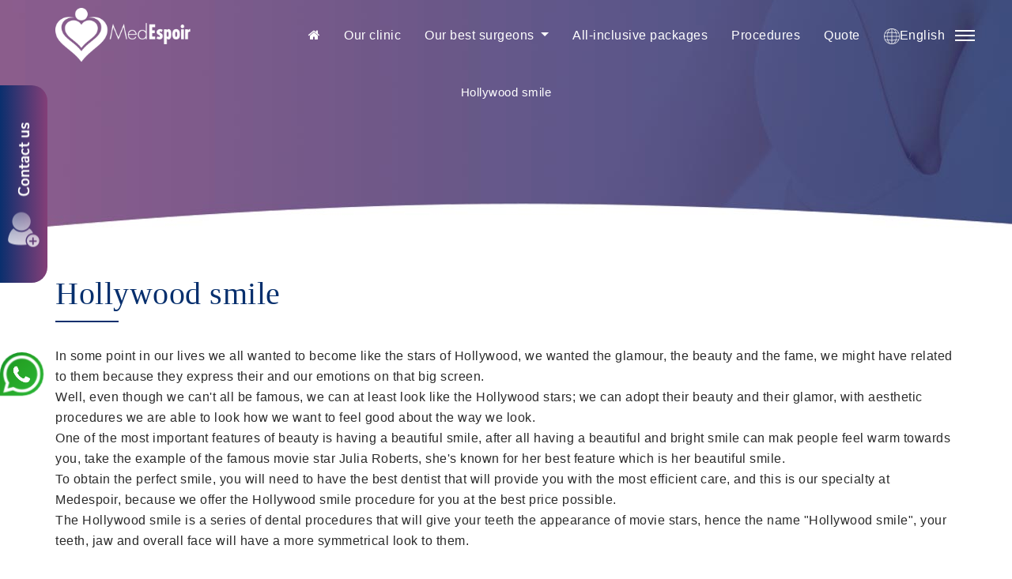

--- FILE ---
content_type: text/html; charset=UTF-8
request_url: https://www.medespoir.com/en/hollywood-smile.php
body_size: 11913
content:
<!DOCTYPE html>
<html lang="en">

<head>
    <meta http-equiv="Content-Type" content="text/html; charset=utf-8" />
    <meta name="robots" content="index, follow">
    <title>Hollywood smile</title>

    <meta name="description" content="Hollywood smile">
    <link rel="canonical" href="https://www.medespoir.com/en/hollywood-smile.php" />
    <meta name="viewport" content="user-scalable=0,width=device-width,height=device-height,initial-scale=1,maximum-scale=1" />
    <link href="assets/images/favicon.png" rel="shortcut icon" type="image/png" />
    <link rel="stylesheet" type="text/css" href="assets/css/medespoir.min.css">
    <link rel="stylesheet" type="text/css" href="assets/css/font-awesome.min.css">
</head>

<body>
    <link rel="stylesheet" type="text/css" href="assets/css/font-awesome.min.css">
<style>
.breadcrumbs__item a {
    color: white;
}

i.fa.fa-angle-down {
    color: #1a3271;
}

.top_bar {
    width: 100%;
    background-image: -webkit-linear-gradient(0deg, #062f6d 0, #ca3c87 100%) !important;
    background-image: -ms-linear-gradient(0deg, #062f6d 0, #ca3c87 100%) !important;
    position: relative;
    clear: both;
    display: none;
    margin-bottom: 5px;
}

.whatsapp-icon {
    display: flex;
    align-items: center;
    width: 55px;
    height: 55px;
    position: fixed;
    top: calc(55% + 50px);
    left: 0px;
    cursor: pointer;
    z-index: 4;
    padding: 4px;
    border-top-right-radius: 30px;
    border-bottom-right-radius: 30px;
    border-top-left-radius: 30px;
    background-color: #2ab737;
    background: linear-gradient(135deg, #0f912c 0, #25a325 37%, #2ab939 100%);
}

.trin-trin {
    animation-name: trin;
    animation-duration: 4s;
    animation-iteration-count: infinite;
    animation-timing-function: linear;
    width: 50%;
    margin: 0 auto;
}

@keyframes trin {

    from {
        transform: rotate3d(0, 0, 1, 0deg);
    }

    20%,
    32%,
    44%,
    56%,
    68% {
        transform: rotate3d(0, 0, 1, 0deg);
    }

    23%,
    35%,
    47%,
    59%,
    71% {
        transform: rotate3d(0, 0, 1, 15deg);
    }

    26%,
    38%,
    50%,
    62%,
    74% {
        transform: rotate3d(0, 0, 1, 0deg);
    }

    29%,
    41%,
    53%,
    65%,
    77% {
        transform: rotate3d(0, 0, 1, -15deg);
    }

    80% {
        transform: rotate3d(0, 0, 1, 0deg);
    }

}

.whatsapp-icon:before {
    content: "";
    background: url(https://www.medespoir.com/img/whatsapp.webp);
    position: absolute;
    width: 85%;
    height: 85%;
    background-repeat: no-repeat;
    background-size: contain;
}

@media screen and (max-width: 766px) {
    .top_bar .nav-link {
        padding: 10px 1px!important;
    }
    .top_bar {
        display: block;
    }

    .navbar {
        padding: 0 !important;
    }

    .no-mobile {
        display: none;
    }

    .whatsapp {
        overflow: hidden;
        position: absolute;
        top: 1px;
        right: 4px;
        max-width: 100%;
        display: -webkit-box;
        display: -ms-flexbox;
        display: flex;
        min-width: 161px;
        max-width: 222px;
        width: 55%;
        height: 40px;
        padding: 0px 15px;
        color: #fff;
        letter-spacing: -.02em;
        white-space: nowrap;
        border-radius: 0 0 12px 12px;
        background-color: #2ab737;
        background: linear-gradient(135deg, #0f912c 0, #25a325 37%, #2ab939 100%);
        -webkit-box-shadow: 0 10px 18px 0 rgb(0 0 0 / 20%);
        box-shadow: 0 10px 18px 0 rgb(0 0 0 / 20%);
        -webkit-box-align: center;
        -ms-flex-align: center;
        align-items: center;
        -webkit-box-pack: center;
        -ms-flex-pack: center;
        justify-content: center;
    }

    body .header-appear .navbar-top-default {
        height: 103px;
    }

    .p-mobile {
        padding: 0px 20px !important;
    }
}

</style>
<header class="cursor-light">
    <nav class="navbar navbar-top-default navbar-expand-lg navbar-gradient nav-icon">
        <div class="top_bar">
            <div class="">
                <div class="row">
                    <div class="col-6">
                        <div style="display: -webkit-box;">
                            <a href="https://www.medespoir.com/ar" class="nav-link link scroll" style="text-align: left;color: white;">
                            <img src="https://www.medespoir.com/assets/images/global.png" alt="medespoir"
                                    style="width:20px;margin-left: 5px;"> Arabic</a>
                            <a href="https://www.medespoir.com" class="nav-link link scroll"
                                style="text-align: left;color: white;"><img
                                    src="https://www.medespoir.com/assets/images/global.png" alt="medespoir"
                                    style="width:20px;margin-left: 5px;"> French</a>
                            <a href="https://www.medespoir.com/it" class="nav-link link scroll"
                                style="text-align: left;color: white;"><img
                                    src="https://www.medespoir.com/assets/images/global.png" alt="medespoir"
                                    style="width:20px;margin-left: 5px;"> Italian</a>
                            <a href="https://www.medespoir.com/es" class="nav-link link scroll"
                                style="text-align: left;color: white;"><img
                                    src="https://www.medespoir.com/assets/images/global.png" alt="medespoir"
                                    style="width:20px;margin-left: 5px;"> Spanish</a>
                        </div>
                    </div>
                </div>
            </div>
        </div>
        <div class="container p-mobile">
            <a href="http://www.medespoir.com/en" title="Logo" class="link scroll">
                <img src="assets/images/logo.png" alt="logo" class="logo-dark default">
            </a>
            <div class="collapse navbar-collapse">
                <div class="navbar-nav ml-auto">
                    <ul class="nav">
                        <li class="nav-linkk"><a class="nav-link link scroll" href="https://www.medespoir.com/en"><i
                                    class="fa fa-home" aria-hidden="true"></i></a><span class="menu-line"><i
                                    class="fa fa-angle-down" aria-hidden="true"></i></span></li>
                        <li class="nav-linkk"><a href="clinics.php" class="nav-link link scroll">Our clinic
                                </a><span class="menu-line"><i class="fa fa-angle-down"
                                    aria-hidden="true"></i></span></li>
                        <ul class="sub-nav-1">

                        </ul>
                        <li class="nav-linkk dropdown">
    <a href="javascript:void(0);" class="nav-link link scroll dropdown-toggle" data-toggle="dropdown">
        Our best surgeons
        <span class="menu-line"><i class="fa fa-angle-down" aria-hidden="true"></i></span>
    </a>
    <ul class="dropdown-menu">
        <li><a href="https://www.medespoir.com/en/dr-alpaydin.php" class="dropdown-item">Dr Tolgahan Alpaydin</a></li>
        <li><a href="https://www.medespoir.com/en/dr-fahri-demir.php" class="dropdown-item">Dr Fahri Demir</a></li>
    </ul>
</li>
                        <li class="nav-linkk"><a href="https://www.medespoir.com/en/multiple-procedures.php"
                                class="nav-link link scroll">All-inclusive packages</a><span class="menu-line"><i
                                    class="fa fa-angle-down" aria-hidden="true"></i></span></li>
                        </li>
                        <li class="nav-linkk"><a class="nav-link link scroll" href="#">Procedures</a><span
                                class="menu-line"><i class="fa fa-angle-down" aria-hidden="true"></i></span>
                            <ul class="sub-nav-1">
                                <li><a href="#" class="parent">Breast</a>
                                    <ul class="sub-nav-2">
                                        <li><a href="https://www.medespoir.com/en/breast-implants.php">Breast
                                                implants(Boob job)</a></li>
                                        <li><a href="https://www.medespoir.com/en/breast-lifting.php">Breast lifting</a>
                                        </li>
                                        <li><a href="https://www.medespoir.com/en/breast-reduction.php">Breast
                                                reduction</a></li>
                                        <li><a href="https://www.medespoir.com/en/fat-transfer-breast.php">Fat transfer
                                                to Breast</a></li>
                                    </ul>
                                </li>
                                <li><a href="#" class="parent">Body and figure</a>
                                    <ul class="sub-nav-2">
                                        <li><a href="https://www.medespoir.com/en/mommy-makeover.php">Mummy Makeover</a>
                                        </li>
                                        <li><a href="https://www.medespoir.com/en/tummy-tuck.php">Tummy Tuck</a></li>
                                        <li><a href="https://www.medespoir.com/en/liposuction.php">Liposuction</a></li>
                                        <li><a href="https://www.medespoir.com/en/vaser-liposuction.php">Vaser
                                                Liposuction</a></li>
                                        <li><a href="https://www.medespoir.com/en/bbl.php">BBL</a></li>
                                        <li><a href="https://www.medespoir.com/en/j-plasma.php">J Plasma</a></li>
                                    </ul>
                                </li>
                                <li><a href="#" class="parent">Facial</a>
                                    <ul class="sub-nav-2">
                                        <li><a href="https://www.medespoir.com/en/chin-correction-surgery.php">Chin
                                                correction surgery</a></li>
                                        <li><a href="https://www.medespoir.com/en/fox-eyes.php">Fox eyes</a></li>
                                        <li><a href="https://www.medespoir.com/en/galoche-chin.php">Galoche chin</a>
                                        </li>
                                        <li><a href="https://www.medespoir.com/en/nose-job.php">Nose job</a></li>
                                        <li><a href="https://www.medespoir.com/en/b-n.php">Barbie nose job</a></li>
                                        <li><a href="https://www.medespoir.com/en/protruding-ears.php">Protruding
                                                Ears</a></li>
                                    </ul>
                                </li>
                                <li><a href="#">Gastric</a>
                                    <ul class="sub-nav-2">
                                        <li><a href="https://www.medespoir.com/en/gastric-band.php">Gastric band</a>
                                        </li>
                                        <li><a href="https://www.medespoir.com/en/gastric-bypass.php">Gastric bypass</a>
                                        </li>
                                        <li><a href="https://www.medespoir.com/en/gastric-sleeve.php">Gastric sleeve</a>
                                        </li>
                                    </ul>
                                </li>
                                <li><a href="#">Genetalia</a>
                                    <ul class="sub-nav-2">
                                        <li><a href="https://www.medespoir.com/en/hymenoplasty.php">Hymenoplasty</a>
                                        </li>
                                        <li><a href="https://www.medespoir.com/en/labiaplasty.php">Labiaplasty</a></li>
                                        <li><a href="https://www.medespoir.com/en/penoplasty.php">Penoplasty</a></li>
                                    </ul>
                                </li>
                                <li><a href="#">Hair</a>
                                    <ul class="sub-nav-2">
                                        <li><a href="https://www.medespoir.com/en/beard-trasplant.php">Beard
                                                trasplant</a></li>
                                        <li><a href="https://www.medespoir.com/en/hair-transplant.php">Hair
                                                Transplant</a></li>
                                    </ul>
                                </li>
                                <li><a href="#">Infertility</a>
                                    <ul class="sub-nav-2">
                                        <li><a href="https://www.medespoir.com/en/infertility-treatment.php">Infertility
                                                Treatment</a></li>
                                    </ul>
                                </li>
                                <li><a href="#">Dental</a>
                                    <ul class="sub-nav-2">
                                        <li><a href="https://www.medespoir.com/en/dental-implants.php">Dental
                                                implants</a></li>
                                        <li><a href="https://www.medespoir.com/en/dental-veneers.php">Dental veneers</a>
                                        </li>
                                        <li><a href="https://www.medespoir.com/en/hollywood-smile.php">Hollywood
                                                smile</a></li>
                                    </ul>
                                </li>
                            </ul>
                        </li>
                        <li class="nav-linkk"><a href="devis.php" class="nav-link link scroll">Quote</a><span
                                class="menu-line"><i class="fa fa-angle-down" aria-hidden="true"></i></span></li>
                        <li class="nav-linkk">
                            <a href="https://www.medespoir.com/en" class="nav-link link scroll"><img
                                    src="assets/images/global.png" alt="medespoir" style="width:20px;">English</a>
                            <span class="menu-line"><i class="fa fa-angle-down" aria-hidden="true"></i></span>
                            <ul class="sub-nav-1">
                                <li><a href="https://www.medespoir.com">French</a></li>
                                <!-- <li><a href="https://www.medespoir.com/en/">English</a></li> -->
                                <li><a href="https://www.medespoir.com/ar">Arabic</a></li>
                                <li><a href="https://www.medespoir.com/it">Italian</a></li>
                                <li><a href="https://www.medespoir.com/es">Spanish</a></li>
                            </ul>
                        </li>
                    </ul>
                </div>
            </div>
            <div id="devis_express">
                <div class="link_dex">
                    <a href="devis.php">Quote</a>
                </div>
            </div>
            <a href="javascript:void(0)" class="d-inline-block parallax-btn sidemenu_btn" id="sidemenu_toggle">
                <div class="animated-wrap sidemenu_btn_inner">
                    <div class="animated-element">
                        <span></span>
                        <span></span>
                        <span></span>
                    </div>
                </div>
            </a>
        </div>
    </nav>
    <div class="side-menu">
        <div class="inner-wrapper">
            <span class="btn-close link" id="btn_sideNavClose"></span>
            <nav class="side-nav w-100">
                <ul class="navbar-nav">
                    <li class="nav-item"><a class="nav-link link scroll" href="https://www.medespoir.com/en">Home</a>
                    </li>
                    <li class="nav-item"><a class="nav-link link scroll"
                            href="https://www.medespoir.com/en/clinics.php">Our Clinic</a>
                    </li>

   <li class="nav-linkk has-mega-menu">
    <a href="javascript:void(0);" class="nav-link link scroll">
        Our best surgeons
        <span class="menu-line"><i class="fa fa-angle-down" aria-hidden="true"></i></span>
    </a>
    <ul class="sub-menu" style="width: 280px;">
        <li><a href="https://www.medespoir.com/en/dr-alpaydin.php">Dr Tolgahan Alpaydin</a></li>
        <li><a href="https://www.medespoir.com/en/dr-fahri-demir.php">Dr Fahri Demir</a></li>
    </ul>
</li>
                    <li class="nav-item"><a class="nav-link link scroll"
                            href="https://www.medespoir.com/en/multiple-procedures.php">All-inclusives packages</a>
                    </li>
                    <li class="nav-item"><a href="#" class="nav-link link scroll">Procedure</a>
                        <span class="load-sub"><i class="fa fa-angle-down" aria-hidden="true"></i></span>
                        <ul class="side-sub-nav-1" style="display:none;">
                            <li><a href="#" class="parent">Breast </a><span class="load-sub-2"><i
                                        class="fa fa-angle-down" aria-hidden="true"></i></span>
                                <ul class="side-sub-nav-2" style="display:none;">
                                    <li><a href="https://www.medespoir.com/en/breast-implants.php">Breast implants</a>
                                    </li>
                                    <li><a href="https://www.medespoir.com/en/breast-lifting.php">Breast lifting</a>
                                    </li>
                                    <li><a href="https://www.medespoir.com/en/breast-reduction.php">Breast reduction</a>
                                    </li>
                            </li>
                            <li><a href="https://www.medespoir.com/en/fat-transfer-breast.php">Fat transfer to breast
                                </a></li>

                        </ul>
                    </li>
                    <li><a href="#" class="parent">Body and figure</a><span class="load-sub-2"><i
                                class="fa fa-angle-down" aria-hidden="true"></i></span>
                        <ul class="side-sub-nav-2" style="display:none;">
                            <li><a href="https://www.medespoir.com/en/mommy-makeover.php">Mummy Makeover</a></li>
                            <li><a href="https://www.medespoir.com/en/tummy-tuck.php">Tummy Tuck</a></li>
                            <li><a href="https://www.medespoir.com/en/liposuction.php">Liposuction</a></li>
                            <li><a href="https://www.medespoir.com/en/vaser-liposuction.php">Vaser Liposuction</a></li>
                            <li><a href="https://www.medespoir.com/en/bbl.php">BBL</a></li>
                            <li><a href="https://www.medespoir.com/en/j-plasma.php">J Plasma</a></li>
                        </ul>

                    </li>
                    <li><a href="#" class="parent">Facial </a><span class="load-sub-2"><i class="fa fa-angle-down"
                                aria-hidden="true"></i></span>
                        <ul class="side-sub-nav-2" style="display:none;">
                            <li><a href="https://www.medespoir.com/en/chin-correction-surgery.php">Chin correction
                                    surgery</a></li>
                            <li><a href="https://www.medespoir.com/en/fox-eyes.php">Fox eyes</a></li>
                            <li><a href="https://www.medespoir.com/en/galoche-chin.php">Galoche chin</a></li>
                            <li><a href="https://www.medespoir.com/en/nose-job.php">Nose job</a></li>
<li><a href="https://www.medespoir.com/en/b-n.php">Barbie nose job</a></li>
                            <li><a href="https://www.medespoir.com/en/protruding-ears.php">Protruding ears</a></li>

                        </ul>
                    </li>
                    <li><a href="#" class="parent">Weight Loss(Obesity) </a><span class="load-sub-2"><i
                                class="fa fa-angle-down" aria-hidden="true"></i></span>
                        <ul class="side-sub-nav-2" style="display:none;">
                            <li><a href="https://www.medespoir.com/en/gastric-band.php">Gastric band</a></li>
                            <li><a href="https://www.medespoir.com/en/gastric-bypass.php">Gastric bypass</a></li>
                            <li><a href="https://www.medespoir.com/en/gastric-sleeve.php">Gastric sleeve</a></li>

                        </ul>
                    </li>
                    <li><a href="#" class="parent">Genetalia </a><span class="load-sub-2"><i class="fa fa-angle-down"
                                aria-hidden="true"></i></span>
                        <ul class="side-sub-nav-2" style="display:none;">
                            <li><a href="https://www.medespoir.com/en/penoplasty.php">Penoplasty</a></li>
                            <li><a href="https://www.medespoir.com/en/labiaplasty.php">Labiaplasty</a></li>
                            <li><a href="https://www.medespoir.com/en/hymenoplasty.php">Hymenoplasty</a></li>

                        </ul>
                    </li>
                    <li><a href="#" class="parent">Hair </a><span class="load-sub-2"><i class="fa fa-angle-down"
                                aria-hidden="true"></i></span>
                        <ul class="side-sub-nav-2" style="display:none;">
                            <li><a href="https://www.medespoir.com/en/hair-transplant.php">Hair transplant</a></li>
                            <li><a href="https://www.medespoir.com/en/beard-trasplant.php">Beard transplant</a></li>

                        </ul>
                    </li>
                    <li><a href="#" class="parent">Infertility </a><span class="load-sub-2"><i class="fa fa-angle-down"
                                aria-hidden="true"></i></span>
                        <ul class="side-sub-nav-2" style="display:none;">
                            <li><a href="https://www.medespoir.com/en/infertility-treatment.php">Infertility
                                    treatment</a></li>

                        </ul>
                    </li>
                    <li><a href="#" class="parent">Dental </a><span class="load-sub-2"><i class="fa fa-angle-down"
                                aria-hidden="true"></i></span>
                        <ul class="side-sub-nav-2" style="display:none;">
                            <li><a href="https://www.medespoir.com/en/dental-veneers.php">Turkish teeth veneers</a></li>
                            <li><a href="https://www.medespoir.com/en/dental-implants.php">Dental implants</a></li>
                            <li><a href="https://www.medespoir.com/en/hollywood-smile.php">Hoolywood smile</a></li>

                        </ul>
                    </li>

                    </li>
                    </li>

                </ul>

                <p class="text-white"></p>
        </div>
    </div>
    </div>
    <a id="close_side_menu" href="javascript:void(0);"></a>

</header>
<!--Header end-->

<div class="fixed-contact hide">
    <div class="en-tet-fix">
        <img src="assets/images/cnt-fix.png" alt="">
    </div>
    <div class="content-fix">
        <div>
            <div>
                <a href="tel:00330184800400" class="mob-fix"><img src="assets/images/call.png" alt=""> 0033 (0)1 84 800
                    400
                </a>
                <a href="https://api.whatsapp.com/send?phone=+33635235712&amp;&amp;text=Hello, I would like to know your prices and services in Turkey!" class="mob-fix"><img
                        src="assets/images/whatsapp.png" alt="">+33 6 35 23 57 12</a>
                <ul class="list-unstyled">
                    <li><a class="wow fadeInUp" href="https://www.facebook.com/MedespoirAlgerie"
                            style="visibility: visible; animation-name: fadeInUp;"><i class="fa fa-facebook"
                                aria-hidden="true"></i></a></li>
                    <li><a class="wow fadeInDown" href="https://twitter.com/MedEspoirTN"
                            style="visibility: visible; animation-name: fadeInDown;"><i class="fa fa-twitter"
                                aria-hidden="true"></i></a></li>
                    <li><a class="wow fadeInUp" href="https://www.youtube.com/channel/UCo6gBWsB1d-hnVmx9mMn6BQ"
                            style="visibility: visible; animation-name: fadeInUp;"><i class="fa fa-youtube"
                                aria-hidden="true"></i></a></li>

                </ul>
            </div>
        </div>
    </div>
</div>
<a target="_blank"
    href="https://api.whatsapp.com/send?phone=+33635235712&amp;&amp;text=Hello, I would like to know your prices and services in Turkey!">
    <div class="whatsapp-icon animated infinite pulse">
        <img class="trin-trin" src="https://www.medespoir.com/img/phone.webp" alt="">
    </div>
</a>
<!--<script type="text/javascript" id="zsiqchat">var $zoho=$zoho || {};$zoho.salesiq = $zoho.salesiq || {widgetcode: "siqc0b0e2233818bd259a3e907073088f02253148b267bedd8c482283d5ad072568", values:{},ready:function(){}};var d=document;s=d.createElement("script");s.type="text/javascript";s.id="zsiqscript";s.defer=true;s.src="https://salesiq.zohopublic.com/widget";t=d.getElementsByTagName("script")[0];t.parentNode.insertBefore(s,t);</script>-->

    <section id="header-simple-page" class="siens-h">
        <div class="container">
            <span class="span-header">Hollywood smile</span>
        </div>
    </section>
    <section id="portfolio" class="cube-portfolio1">
        <div class="container">
            <div class="row">
                <div class="col-md-12">
                    <div class="title">
                        <h1>Hollywood smile</h1>
                    </div>
                    <p>In some point in our lives we all wanted to become like the stars of Hollywood, we wanted the
                        glamour, the beauty and the fame, we might have related to them because they express their and
                        our emotions on that big screen.
                        <br /> Well, even though we can't all be famous, we can at least look like the Hollywood stars;
                        we can adopt their beauty and their glamor, with aesthetic procedures we are able to look how we
                        want to feel good about the way we look.
                        <br /> One of the most important features of beauty is having a beautiful smile, after all
                        having a beautiful and bright smile can mak people feel warm towards you, take the example of
                        the famous movie star Julia Roberts, she's known for her best feature which is her beautiful
                        smile.
                        <br /> To obtain the perfect smile, you will need to have the best dentist that will provide you
                        with the most efficient care, and this is our specialty at Medespoir, because we offer the
                        Hollywood smile procedure for you at the best price possible.
                        <br /> The Hollywood smile is a series of dental procedures that will give your teeth the
                        appearance of movie stars, hence the name "Hollywood smile", your teeth, jaw and overall face
                        will have a more symmetrical look to them.
                    </p>
                </div>
            </div>
        </div>
    </section>
    <h2 style="text-align: center;color: #af3a83; padding: 20px;">Free express quote</h2>
<iframe src="https://app.metocrm.com/web-forms/e982d06f-6290-415f-bf56-b29f5e4295a1"  height="700px" width="100%"  frameborder="0"></iframe>

    <section>
        <div class="container">
            <div class="row">
                <div class="col-md-12">
                    <div class="title mar-30">
                        <h2>How much does Hollywood smile cost?</h2>
                    </div>
                    <p>Dental procedures are some of the most common aesthetic procedures in the field of beauty and
                        cosmetic surgery, so it's no wonder that the Hollywood smile can be a bit costly.
                        <br /> However, this is not the case at Medespoir, because our mission is to create the perfect
                        combination between professionalism and affordability.
                        <br /> With Medespoir you are able to undergo the Hollywood smile procedure without worrying
                        about the cost, because our cosmetic procedures come with our all-inclusive package.
                        <br /> If you worried about the cost of your hotel room, doctor's fees, medication costs and
                        transportation, then you should contact us, as our all-inclusive deal covers all of those
                        expenses and offer you the most stress free experience.
                        <br /> With us you will have your teeth shining and bright and at the lowest cost in the market,
                        we highly value our patient's comfortability and budget.
                    </p>
                    <div class="title mar-30">
                        <h2>What is the Hollywood smile?</h2>
                    </div>
                    <p>The goal behind having a Hollywood smile is to have a smile that resembles that of Hollywood
                        stars, the procedure is done by placing very tiny veneers on the front of the tooth, and veneers
                        change the color, shape, size, and even length of the teeth.
                        <br /> The procedure has many benefits like improving the shape of the teeth and permanently
                        increasing the whiteness of teeth which will improve the overall appearance of your teeth and
                        smile.
                    </p>
                    <div class="title mar-30">
                        <h2>How to prepare for Hollywood smile?</h2>
                    </div>
                    <p>You will need to visit your dentist prior to the operation for a check-up appointment, during
                        this visit your dentist will make all the necessary preparations that you will need.
                        <br /> First of all, the doctor takes pictures of your teeth from different angles so that they
                        can get a clear idea of the number of procedures required and their budget.
                        <br /> Using X-ray your doctor will examine your teeth and see if there are any gaps of chipped
                        teeth or any part of your mouth that needs special care.
                        <br /> The best smile that can suit you is prepared and planned using a digital smile design
                        programs.
                        <br /> The custom-made coatings are applied in the second and third sessions after they are done
                        being prepared and come back from the laboratory.
                    </p>
                </div>
            </div>
        </div>
    </section>
    <section class="media-parle with-bg">
    <div class="container">
        <h2>The media is talking about us</h2>
        <div class="owl-carousel owl-theme owl-media">
            <div class="item">
                <img src="assets/images/medias/17.png" alt="">
            </div>
            <div class="item">
                <img src="assets/images/medias/1.png" alt="">
            </div>
            <div class="item">
                <img src="assets/images/medias/5.png" alt="">
            </div>
            <div class="item">
                <img src="assets/images/medias/10.png" alt="">
            </div>
            <div class="item">
                <img src="assets/images/medias/7.png" alt="">
            </div>
            <div class="item">
                <img src="assets/images/medias/3.png" alt="">
            </div>
            <div class="item">
                <img src="assets/images/medias/11.png" alt="">
            </div>
            <div class="item">
                <img src="assets/images/medias/8.png" alt="">
            </div>
            <div class="item">
                <img src="assets/images/medias/9.png" alt="">
            </div>
            <div class="item">
                <img src="assets/images/medias/18.png" alt="">
            </div>
            <div class="item">
                <img src="assets/images/medias/12.png" alt="">
            </div>
            <div class="item">
                <img src="assets/images/medias/2.png" alt="">
            </div>
            <div class="item">
                <img src="assets/images/medias/13.png" alt="">
            </div>
            <div class="item">
                <img src="assets/images/medias/15.png" alt="">
            </div>
            <div class="item">
                <img src="assets/images/medias/14.png" alt="">
            </div>
            <div class="item">
                <img src="assets/images/medias/16.png" alt="">
            </div>
        </div>
    </div>
</section>    <section>
        <div class="container">
            <div class="row">
                <div class="col-md-12">
                    <div class="title mar-30">
                        <h2>What happens during the Hollywood smile procedure?</h2>
                    </div>
                    <p>The doctor starts the procedure by removing 0.5 millimeters of enamel from the surface of your
                        tooth so that they are prepared for the veneers.
                        <br /> After that, the doctor makes a sample of the veneers by sending them to the laboratory;
                        this process usually takes approximately 1-2 weeks.
                        <br /> Before placing the veneers for the Hollywood smile, the doctor will first have to check
                        your teeth's color and size, as they will be able to trim scales as required if they are not
                        suitable.
                        <br /> Then they start cleaning your teeth to finally install the scales using a special
                        adhesive, after making sure that the scales are suitable for your teeth and mouth.
                        <br /> Using a special device, the dentist will direct waves of light on your tooth and new
                        veneers so that the special glue sticks to the surface of your teeth, this will insure the
                        veneers staying in place.
                    </p>
                    <div class="title mar-30">
                        <h2>What are the risks of Hollywood smile?</h2>
                    </div>
                    <p>The procedure of obtaining a Hollywood smile is simple and efficient and will guarantee you
                        straight, bright teeth.
                        <br /> However, it is just like any other cosmetic procedure, it comes with some potential risks
                        that you need to know before undergoing it.
                        <br /> The procedure of obtaining a Hollywood smile is simple and efficient and will guarantee
                        you straight, bright teeth.
                    </p>
                    <ul class="liste-page">
                        <li>You cannot change color or shape once the procedure is over.</li>
                        <li>If you have a habit of grinding your teeth then it might be a problem for you.</li>
                        <li>Mouth reshaping.</li>
                        <li>Gum problems.</li>
                        <li>Needing replacement in 10-20 years.</li>
                        <li>Sensitivity to hot and cold.</li>
                    </ul>
                </div>
            </div>
        </div>
    </section>
    <section class="page-block pb-5">
        <div class="container" style="text-align: center;margin-top: 60px;">
            <a href="devis.php" class="btn btn-large btn-rounded gradient">Get a free estimate</a>
        </div>
    </section>
    <style>
.info-bille-bottom {
    padding: 20px;
    position: fixed;
    bottom: 23px;
    left: 20px;
    text-align: center;
    text-decoration: none;
    z-index: 99;
    border-radius: 100%;
    background: #062f6d;
    background-image: -moz-linear-gradient(0deg, #062f6d 0, #ca3c87 100%) !important;
    background-image: -webkit-linear-gradient(0deg, #062f6d 0, #ca3c87 100%) !important;
    background-image: -ms-linear-gradient(0deg, #062f6d 0, #ca3c87 100%) !important;
    filter: progid:DXImageTransform.Microsoft.gradient(startColorstr='rgb(6, 47, 109)', endColorstr='rgb(202, 60, 135)', GradientType=1);
    -webkit-filter: progid:DXImageTransform.Microsoft.gradient(startColorstr='rgb(6, 47, 109)', endColorstr='rgb(202, 60, 135)', GradientType=1);
}

.rev_slider img {
    max-width: 100% !important
}

.caption211 {
    position: absolute;
    top: 45%;
    transform: translate(40%, -45%);
    z-index: 999;
    color: #fff;
    text-align: center;
    width: 600px;
}

.caption211 * {
    color: #fff;
}

.title-caption p {
    font-size: 30px;
    margin-bottom: 20px;
}

p.description {
    font-size: 16px;
    margin-bottom: 20px;
}

@media screen and (max-width: 1024px) and (min-width:767px) {
    #home-mobile {
        /*background: url(https://res.cloudinary.com/touchlink/image/upload/q_50/v1626430263/medespoir.com/bg-slider-mob_m9t1ah.jpg)no-repeat top center!important;*/
        background: url(img/bg-slider-mob_m9t1ah-mobile.jpg)no-repeat top center !important;
        background-size: 100% !important;
        height: 470px !important;
    }

    .description-mobile {
        display: none;
    }
}

@media screen and (max-width: 766px) {
    #home-mobile {
        padding: 0 20px;
        display: flex;
        align-items: center;
        justify-content: center;
        /*background: url(https://res.cloudinary.com/touchlink/image/upload/q_50/v1626430263/medespoir.com/bg-slider-mob_m9t1ah.jpg)no-repeat top center!important;*/
        background: url(img/bg-slider-mob_m9t1ah.jpg)no-repeat top center !important;
        background-size: cover;
        border-radius: 0px 0px 0px 0px;
        height: 441px !important;
        box-shadow: 0px 0px 38px 0px rgb(12 48 110 / 26%);
    }

    section.home-mobile {
        padding: 0 !important;
    }
}

@media only screen and (width: 768px) and (height: 1024px) and (orientation:portrait) {
    .home-mobile {
        min-height: 425px !important;
    }


    .description-mobile {
        display: none;
    }
    section.home-mobile {
        padding: 0 !important;
    }
}

@media all and (width: 1024px) and (height: 768px) and (orientation:landscape) {
    .description-mobile {
        display: none;
    }

    .home-mobile {
        min-height: 590px !important;
    }
    section.home-mobile {
        padding: 0 !important;
    }
}

@media (max-width: 768px) {
    .tx-mob h3 a {
        color: #fff !important;
        margin-bottom: 15px;
        font-size: 16px;
    }
}
section.home-mobile {
        padding: 0 !important;
    }
.rev_slider .lSSlideOuter .lSPager.lSpg>li a {
    width: 25px;
    height: 25px;
    border: 4px solid #fff;
}

.rev_slider .lSSlideOuter .lSPager.lSpg>li a {
    background-color: transparent;
}

.rev_slider .lSSlideOuter .lSPager.lSpg>li:hover a,
.rev_slider .lSSlideOuter .lSPager.lSpg>li.active a {
    background-color: #c23b87;
}

.rev_slider .lSSlideOuter .lSPager.lSpg {
    transform: rotate(90deg) !important;
    left: 0;
    position: absolute;
    top: 55%;
    -webkit-transform: rotate(90deg) !important;
    -moz-transform: rotate(90deg) !important;
    -ms-transform: rotate(90deg) !important;
    -o-transform: rotate(90deg) !important;
}

@media screen and (max-width: 1024px) {
    .side-menu {
        width: 100% !important;
    }
}

#devis_express {
    right: 65px;
    position: absolute;
}

.link_dex a {
    font-weight: bold;
    color: #fff;
    background: #062f6d;
    background-image: -moz-linear-gradient(0deg, #062f6d 0, #ca3c87 100%) !important;
    background-image: -webkit-linear-gradient(0deg, #062f6d 0, #ca3c87 100%) !important;
    background-image: -ms-linear-gradient(0deg, #062f6d 0, #ca3c87 100%) !important;
    filter: progid:DXImageTransform.Microsoft.gradient(startColorstr='rgb(6, 47, 109)', endColorstr='rgb(202, 60, 135)', GradientType=1);
    -webkit-filter: progid:DXImageTransform.Microsoft.gradient(startColorstr='rgb(6, 47, 109)', endColorstr='rgb(202, 60, 135)', GradientType=1);
    padding: 6px 11px;
    border-top-left-radius: 50px;
    border-bottom-left-radius: 50px;
    border-top-right-radius: 50px;
    border-bottom-right-radius: 50px;
    box-shadow: 0 0 0 rgba(255, 255, 255, 0.8);
    animation: pulse_dex 1s infinite;
}

@-webkit-keyframes pulse_dex {
    0% {
        -webkit-box-shadow: 0 0 0 0 rgba(255, 255, 255, 0.8);
    }

    70% {
        -webkit-box-shadow: 0 0 0 10px rgba(255, 255, 255, 0);
    }

    100% {
        -webkit-box-shadow: 0 0 0 0 rgba(255, 255, 255, 0);
    }
}

@keyframes pulse_dex {
    0% {
        -moz-box-shadow: 0 0 0 0 rgba(255, 255, 255, 0.8);
        box-shadow: 0 0 0 0 rgba(255, 255, 255, 0.8);
    }

    70% {
        -moz-box-shadow: 0 0 0 10px rgba(255, 255, 255, 0);
        box-shadow: 0 0 0 10px rgba(255, 255, 255, 0);
    }

    100% {
        -moz-box-shadow: 0 0 0 0 rgba(255, 255, 255, 0);
        box-shadow: 0 0 0 0 rgba(255, 255, 255, 0);
    }
}

.cookie-banner {
    position: fixed;
    z-index: 999999;
    bottom: 0;
    width: 100%;
    padding: 10px 14px;
    display: flex;
    align-items: center;
    justify-content: space-between;
    background-color: rgba(238, 238, 238, 0.7);
    border-radius: 5px;
    box-shadow: 0 0 2px 1px rgba(0, 0, 0, 0.2);
}

.cookie-banner p {
    text-align: center;
    margin: 0 auto;
    color: #000;
    font-size: 13px;
}

.cookie-banner p a {
    letter-spacing: 1px;
    color: #fff;
    padding: 0px 10px;
    background: #2e4c7e;
    margin-left: 15px;
    color: #fff;
    padding: 5px 16px;
    background: #2e4c7e;
    margin-left: 15px;
    border-radius: 5px;
    -webkit-border-radius: 5px;
    -moz-border-radius: 5px;
    -o-border-radius: 5px;
    background-image: -webkit-linear-gradient(0deg, #062f6d 0, #ca3c87 100%) !important;
}

</style>


<!--Footer Start-->
<section class="certif">
    <div class="container" style="text-align: center;">
        <img src="assets/images/espoir-certification.jpg" alt="accreditation">
    </div>
</section>

<section class="contact-home">
    <div class="container">
        <div class="bl-contact-1">
            <div class="title-h3">
                <h3></h3>
            </div>
            <div class="row">
                <div class="col-lg-3 col-md-6 col-12 lg-footer">
                    <a href="https://www.medespoir.com/de" class="logo-footer"><img src="assets/images/logo-footer.png"
                            alt="Medespoir"></a>
                </div>
                <div class="col-lg-3 col-md-6 col-12">
                    <div class="h-1100">
                        <div>
                            <a href="tel:00330184800400">0033 (0)1 84 800 400</a>
                            <a style="margin-top:20px;" href="https://api.whatsapp.com/send?phone=+33635235712&amp;&amp;text=Hallo, ich möchte gerne die Preise für meine Operation und die Einzelheiten meines Aufenthalts in der Türkei erfahren!"><img
                                    style="height:20px;" src="assets/images/footer-mobile/whatsapp.png" alt=""> +33 6 35 23 57 12</a>
                        </div>
                    </div>
                </div>
                <div class="col-lg-3 col-md-6 col-12">
                    <div class="h-1100">
                        <div>
                           <a style="margin-top:20px;" href="tel:0014378803675"><img
                                    style="height:20px;" src="images/ca.webp" alt=""> Medespoir Canada :<br> +1 437-880-3675</a>
                        </div>
                    </div>
                </div>
                <div class="col-lg-3 col-md-6 col-12">
                    <div class="h-1100">
                        <div>
                                                   </div>
                    </div>
                </div>
            </div>
        </div>
    </div>
</section>
<section class="bottom-footer">
    <div class="container">
        <div class="row">
            <div class="col-lg-6 col-12">
                <p class="company-about fadeIn">© 2025
                    <a href="https://www.dmca.com/Protection/Status.aspx?ID=9786bbe4-7b58-4483-8da7-c2953c29ad1e&amp;refurl=https://www.medespoir.com/"
                        title="DMCA.com Protection Status" class="dmca-badge"> <img
                            src="https://images.dmca.com/Badges/dmca-badge-w150-5x1-11.png?ID=9786bbe4-7b58-4483-8da7-c2953c29ad1e"
                            alt="DMCA.com Protection Status"></a>
                </p>
            </div>
                       </div>
        </div>
    </div>
</section>
<!--Footer End-->
<div class="menu-bottom-mob">
    <div class="row">
        <div class="col-4"><span style="color: white;"></span> </br></br></br><a href="tel:00330184800400" style="padding-bottom: 9px;margin-top: 24%;"><img src="assets/images/footer-mobile/phone.png" alt=""></a>
        </div>
        <div class="col-4"><span style="color: white;"></span> </br></br></br> style="padding-bottom: 9px;margin-top: 24%;"><img src="assets/images/footer-mobile/devis.png" alt=""></a></div>
        <div class="col-3" style="margin: 0 auto;"><span style="color: white;">cat</span> </br></br></br><a id="toggle-sdf57865" href="javascript:void(0);" style="padding-bottom: 9px;margin-top: 24%;"><img
                    src="assets/images/footer-mobile/chat.png" alt=""></a>

        </div>
    </div>
</div>

    <a class="scroll-top-arrow" href="javascript:void(0);"><i class="fa fa-angle-up"></i></a>
    <div id="aimated-cursor">
        <div id="cursor">
            <div id="cursor-loader"></div>
        </div>
    </div>
    <script src="https://cdnjs.cloudflare.com/ajax/libs/jquery/3.3.1/jquery.min.js"></script>
    <script src="assets/js/popper.min.js"></script>
    <script src="https://cdnjs.cloudflare.com/ajax/libs/twitter-bootstrap/4.4.1/js/bootstrap.min.js"></script>
    <script src="https://cdnjs.cloudflare.com/ajax/libs/jquery.appear/0.4.1/jquery.appear.min.js"></script>
    <script src="https://cdnjs.cloudflare.com/ajax/libs/OwlCarousel2/2.2.1/owl.carousel.min.js"></script>
    <script src="assets/js/particles.min.js"></script>
    <script src="assets/js/jquery.cubeportfolio.min.js"></script>
    <script src="assets/js/morphext.min.js"></script>
    <script src="assets/js/jquery.magnific-popup.min.js"></script>
    <script src="assets/js/wow.js"></script>
    <script src="assets/js/TweenMax.min.js"></script>
    <script src="assets/js/parallaxie.min.js"></script>
    <script src="assets/js/jquery.themepunch.tools.min.js"></script>
    <script src="assets/js/jquery.themepunch.revolution.min.js"></script>
    <script src="assets/js/script.js"></script>
    <script type="text/javascript">
        jQuery('#grid-container').cubeportfolio({
            filters: '#filters-container',
        });
    </script>
   <!-- Google tag (gtag.js) -->
<script async src="https://www.googletagmanager.com/gtag/js?id=G-4176EZTDZL"></script>
<script>
  window.dataLayer = window.dataLayer || [];
  function gtag(){dataLayer.push(arguments);}
  gtag('js', new Date());

  gtag('config', 'G-4176EZTDZL');
</script>
</body>

--- FILE ---
content_type: application/x-javascript
request_url: https://www.medespoir.com/en/assets/js/jquery.cubeportfolio.min.js
body_size: 17801
content:
/*
* Cube Portfolio - Responsive jQuery Grid Plugin
*
* version: 4.3.2 (7 April, 2018)
* require: jQuery v1.8+
*
* Copyright 2013-2018, Mihai Buricea (http://scriptpie.com/cubeportfolio/live-preview/)
* Licensed under CodeCanyon License (http://codecanyon.net/licenses)
*
*/

!function(t,e,n,i){"use strict";function o(e,n,a){var r=this;if(t.data(e,"cubeportfolio"))throw new Error("cubeportfolio is already initialized. Destroy it before initialize again!");r.obj=e,r.$obj=t(e),t.data(r.obj,"cubeportfolio",r),n.sortToPreventGaps!==i&&(n.sortByDimension=n.sortToPreventGaps,delete n.sortToPreventGaps),r.options=t.extend({},t.fn.cubeportfolio.options,n,r.$obj.data("cbp-options")),r.isAnimating=!0,r.defaultFilter=r.options.defaultFilter,r.registeredEvents=[],r.queue=[],r.addedWrapp=!1,t.isFunction(a)&&r.registerEvent("initFinish",a,!0);var s=r.$obj.children();r.$obj.addClass("cbp"),(0===s.length||s.first().hasClass("cbp-item"))&&(r.wrapInner(r.obj,"cbp-wrapper"),r.addedWrapp=!0),r.$ul=r.$obj.children().addClass("cbp-wrapper"),r.wrapInner(r.obj,"cbp-wrapper-outer"),r.wrapper=r.$obj.children(".cbp-wrapper-outer"),r.blocks=r.$ul.children(".cbp-item"),r.blocksOn=r.blocks,r.wrapInner(r.blocks,"cbp-item-wrapper"),r.plugins={},t.each(o.plugins,function(t,e){var n=e(r);n&&(r.plugins[t]=n)}),r.triggerEvent("afterPlugins"),r.removeAttrAfterStoreData=t.Deferred(),r.loadImages(r.$obj,r.display)}t.extend(o.prototype,{storeData:function(e,n){var i=this;n=n||0,e.each(function(e,o){var a=t(o),r=a.width(),s=a.height();a.data("cbp",{index:n+e,indexInitial:n+e,wrapper:a.children(".cbp-item-wrapper"),widthInitial:r,heightInitial:s,width:r,height:s,widthAndGap:r+i.options.gapVertical,heightAndGap:s+i.options.gapHorizontal,left:null,leftNew:null,top:null,topNew:null,pack:!1})}),this.removeAttrAfterStoreData.resolve()},wrapInner:function(t,e){var o,a,r;if(e=e||"",!(t.length&&t.length<1))for(t.length===i&&(t=[t]),a=t.length-1;a>=0;a--){for(o=t[a],(r=n.createElement("div")).setAttribute("class",e);o.childNodes.length;)r.appendChild(o.childNodes[0]);o.appendChild(r)}},removeAttrImage:function(t){this.removeAttrAfterStoreData.then(function(){t.removeAttribute("width"),t.removeAttribute("height"),t.removeAttribute("style")})},loadImages:function(e,n){var i=this;requestAnimationFrame(function(){var o=e.find("img").map(function(e,n){if(n.hasAttribute("width")&&n.hasAttribute("height")){if(n.style.width=n.getAttribute("width")+"px",n.style.height=n.getAttribute("height")+"px",n.hasAttribute("data-cbp-src"))return null;if(null===i.checkSrc(n))i.removeAttrImage(n);else{var o=t("<img>");o.on("load.cbp error.cbp",function(){t(this).off("load.cbp error.cbp"),i.removeAttrImage(n)}),n.srcset?(o.attr("sizes",n.sizes||"100vw"),o.attr("srcset",n.srcset)):o.attr("src",n.src)}return null}return i.checkSrc(n)}),a=o.length;0!==a?t.each(o,function(e,o){var r=t("<img>");r.on("load.cbp error.cbp",function(){t(this).off("load.cbp error.cbp"),0===--a&&n.call(i)}),o.srcset?(r.attr("sizes",o.sizes),r.attr("srcset",o.srcset)):r.attr("src",o.src)}):n.call(i)})},checkSrc:function(e){var n=e.srcset,o=e.src;if(""===o)return null;var a=t("<img>");n?(a.attr("sizes",e.sizes||"100vw"),a.attr("srcset",n)):a.attr("src",o);var r=a[0];return r.complete&&r.naturalWidth!==i&&0!==r.naturalWidth?null:r},display:function(){var t=this;t.width=t.$obj.outerWidth(),t.triggerEvent("initStartRead"),t.triggerEvent("initStartWrite"),t.width>0&&(t.storeData(t.blocks),t.layoutAndAdjustment()),t.triggerEvent("initEndRead"),t.triggerEvent("initEndWrite"),t.$obj.addClass("cbp-ready"),t.runQueue("delayFrame",t.delayFrame)},delayFrame:function(){var t=this;requestAnimationFrame(function(){t.resizeEvent(),t.triggerEvent("initFinish"),t.isAnimating=!1,t.$obj.trigger("initComplete.cbp")})},resizeEvent:function(){var t=this;o["private"].resize.initEvent({instance:t,fn:function(){t.triggerEvent("beforeResizeGrid");var e=t.$obj.outerWidth();e&&t.width!==e&&(t.width=e,"alignCenter"===t.options.gridAdjustment&&(t.wrapper[0].style.maxWidth=""),t.layoutAndAdjustment(),t.triggerEvent("resizeGrid")),t.triggerEvent("resizeWindow")}})},gridAdjust:function(){var e=this;"responsive"===e.options.gridAdjustment?e.responsiveLayout():(e.blocks.removeAttr("style"),e.blocks.each(function(n,i){var o=t(i).data("cbp"),a=i.getBoundingClientRect(),r=e.columnWidthTruncate(a.right-a.left),s=Math.round(a.bottom-a.top);o.height=s,o.heightAndGap=s+e.options.gapHorizontal,o.width=r,o.widthAndGap=r+e.options.gapVertical}),e.widthAvailable=e.width+e.options.gapVertical),e.triggerEvent("gridAdjust")},layoutAndAdjustment:function(t){t&&(this.width=this.$obj.outerWidth()),this.gridAdjust(),this.layout()},layout:function(){var e=this;e.computeBlocks(e.filterConcat(e.defaultFilter)),"slider"===e.options.layoutMode?(e.sliderLayoutReset(),e.sliderLayout()):(e.mosaicLayoutReset(),e.mosaicLayout()),e.blocksOff.addClass("cbp-item-off"),e.blocksOn.removeClass("cbp-item-off").each(function(e,n){var i=t(n).data("cbp");i.left=i.leftNew,i.top=i.topNew,n.style.left=i.left+"px",n.style.top=i.top+"px"}),e.resizeMainContainer()},computeFilter:function(t){this.computeBlocks(t),this.mosaicLayoutReset(),this.mosaicLayout(),this.filterLayout()},filterLayout:function(){this.blocksOff.addClass("cbp-item-off"),this.blocksOn.removeClass("cbp-item-off").each(function(e,n){var i=t(n).data("cbp");i.left=i.leftNew,i.top=i.topNew,n.style.left=i.left+"px",n.style.top=i.top+"px"}),this.resizeMainContainer(),this.filterFinish()},filterFinish:function(){this.isAnimating=!1,this.$obj.trigger("filterComplete.cbp"),this.triggerEvent("filterFinish")},computeBlocks:function(t){var e=this;e.blocksOnInitial=e.blocksOn,e.blocksOn=e.blocks.filter(t),e.blocksOff=e.blocks.not(t),e.triggerEvent("computeBlocksFinish",t)},responsiveLayout:function(){var e=this;e.cols=e[t.isArray(e.options.mediaQueries)?"getColumnsBreakpoints":"getColumnsAuto"](),e.columnWidth=e.columnWidthTruncate((e.width+e.options.gapVertical)/e.cols),e.widthAvailable=e.columnWidth*e.cols,"mosaic"===e.options.layoutMode&&e.getMosaicWidthReference(),e.blocks.each(function(n,i){var o,a=t(i).data("cbp"),r=1;"mosaic"===e.options.layoutMode&&(r=e.getColsMosaic(a.widthInitial)),o=e.columnWidth*r-e.options.gapVertical,i.style.width=o+"px",a.width=o,a.widthAndGap=o+e.options.gapVertical,i.style.height=""});var n=[];e.blocks.each(function(e,i){t.each(t(i).find("img").filter("[width][height]"),function(e,i){var o=0;t(i).parentsUntil(".cbp-item").each(function(e,n){var i=t(n).width();if(i>0)return o=i,!1});var a=parseInt(i.getAttribute("width"),10),r=parseInt(i.getAttribute("height"),10),s=parseFloat((a/r).toFixed(10));n.push({el:i,width:o,height:Math.round(o/s)})})}),t.each(n,function(t,e){e.el.width=e.width,e.el.height=e.height,e.el.style.width=e.width+"px",e.el.style.height=e.height+"px"}),e.blocks.each(function(n,i){var o=t(i).data("cbp"),a=i.getBoundingClientRect(),r=Math.round(a.bottom-a.top);o.height=r,o.heightAndGap=r+e.options.gapHorizontal})},getMosaicWidthReference:function(){var e=[];this.blocks.each(function(n,i){var o=t(i).data("cbp");e.push(o.widthInitial)}),e.sort(function(t,e){return t-e}),e[0]?this.mosaicWidthReference=e[0]:this.mosaicWidthReference=this.columnWidth},getColsMosaic:function(t){if(t===this.width)return this.cols;var e=t/this.mosaicWidthReference;return e=e%1>=.79?Math.ceil(e):Math.floor(e),Math.min(Math.max(e,1),this.cols)},getColumnsAuto:function(){if(0===this.blocks.length)return 1;var t=this.blocks.first().data("cbp").widthInitial+this.options.gapVertical;return Math.max(Math.round(this.width/t),1)},getColumnsBreakpoints:function(){var e,n=this,i=n.width;return t.each(n.options.mediaQueries,function(t,n){if(i>=n.width)return e=n,!1}),e||(e=n.options.mediaQueries[n.options.mediaQueries.length-1]),n.triggerEvent("onMediaQueries",e.options),e.cols},columnWidthTruncate:function(t){return Math.floor(t)},resizeMainContainer:function(){var e,n=this,a=Math.max(n.freeSpaces.slice(-1)[0].topStart-n.options.gapHorizontal,0);"alignCenter"===n.options.gridAdjustment&&(e=0,n.blocksOn.each(function(n,i){var o=t(i).data("cbp"),a=o.left+o.width;a>e&&(e=a)}),n.wrapper[0].style.maxWidth=e+"px"),a!==n.height?(n.obj.style.height=a+"px",n.height!==i&&(o["private"].modernBrowser?n.$obj.one(o["private"].transitionend,function(){n.$obj.trigger("pluginResize.cbp")}):n.$obj.trigger("pluginResize.cbp")),n.height=a,n.triggerEvent("resizeMainContainer")):n.triggerEvent("resizeMainContainer")},filterConcat:function(t){return t.replace(/\|/gi,"")},pushQueue:function(t,e){this.queue[t]=this.queue[t]||[],this.queue[t].push(e)},runQueue:function(e,n){var i=this.queue[e]||[];t.when.apply(t,i).then(t.proxy(n,this))},clearQueue:function(t){this.queue[t]=[]},registerEvent:function(t,e,n){this.registeredEvents[t]||(this.registeredEvents[t]=[]),this.registeredEvents[t].push({func:e,oneTime:n||!1})},triggerEvent:function(t,e){var n,i,o=this;if(o.registeredEvents[t])for(n=0,i=o.registeredEvents[t].length;n<i;n++)o.registeredEvents[t][n].func.call(o,e),o.registeredEvents[t][n].oneTime&&(o.registeredEvents[t].splice(n,1),n--,i--)},addItems:function(e,n,i){var a=this;a.wrapInner(e,"cbp-item-wrapper"),a.$ul[i](e.addClass("cbp-item-loading").css({top:"100%",left:0})),o["private"].modernBrowser?e.last().one(o["private"].animationend,function(){a.addItemsFinish(e,n)}):a.addItemsFinish(e,n),a.loadImages(e,function(){if(a.$obj.addClass("cbp-updateItems"),"append"===i)a.storeData(e,a.blocks.length),t.merge(a.blocks,e);else{a.storeData(e);var n=e.length;a.blocks.each(function(e,i){t(i).data("cbp").index=n+e}),a.blocks=t.merge(e,a.blocks)}a.triggerEvent("addItemsToDOM",e),a.triggerEvent("triggerSort"),a.layoutAndAdjustment(!0),a.elems&&o["public"].showCounter.call(a.obj,a.elems)})},addItemsFinish:function(e,n){this.isAnimating=!1,this.$obj.removeClass("cbp-updateItems"),e.removeClass("cbp-item-loading"),t.isFunction(n)&&n.call(this,e),this.$obj.trigger("onAfterLoadMore.cbp",[e])},removeItems:function(e,n){var i=this;i.$obj.addClass("cbp-updateItems"),o["private"].modernBrowser?e.last().one(o["private"].animationend,function(){i.removeItemsFinish(e,n)}):i.removeItemsFinish(e,n),e.each(function(e,n){i.blocks.each(function(e,a){if(n===a){var r=t(a);i.blocks.splice(e,1),o["private"].modernBrowser?(r.one(o["private"].animationend,function(){r.remove()}),r.addClass("cbp-removeItem")):r.remove()}})}),i.blocks.each(function(e,n){t(n).data("cbp").index=e}),i.triggerEvent("triggerSort"),i.layoutAndAdjustment(!0),i.elems&&o["public"].showCounter.call(i.obj,i.elems)},removeItemsFinish:function(e,n){this.isAnimating=!1,this.$obj.removeClass("cbp-updateItems"),t.isFunction(n)&&n.call(this,e)}}),t.fn.cubeportfolio=function(t,e,n){return this.each(function(){if("object"==typeof t||!t)return o["public"].init.call(this,t,e);if(o["public"][t])return o["public"][t].call(this,e,n);throw new Error("Method "+t+" does not exist on jquery.cubeportfolio.js")})},o.plugins={},t.fn.cubeportfolio.constructor=o}(jQuery,window,document),function(t,e,n,i){"use strict";var o=t.fn.cubeportfolio.constructor;t.extend(o.prototype,{mosaicLayoutReset:function(){var e=this;e.blocksAreSorted=!1,e.blocksOn.each(function(n,i){t(i).data("cbp").pack=!1,e.options.sortByDimension&&(i.style.height="")}),e.freeSpaces=[{leftStart:0,leftEnd:e.widthAvailable,topStart:0,topEnd:Math.pow(2,18)}]},mosaicLayout:function(){for(var t=this,e=0,n=t.blocksOn.length;e<n;e++){var i=t.getSpaceIndexAndBlock();if(null===i)return t.mosaicLayoutReset(),t.blocksAreSorted=!0,t.sortBlocks(t.blocksOn,"widthAndGap","heightAndGap",!0),void t.mosaicLayout();t.generateF1F2(i.spaceIndex,i.dataBlock),t.generateG1G2G3G4(i.dataBlock),t.cleanFreeSpaces(),t.addHeightToBlocks()}t.blocksAreSorted&&t.sortBlocks(t.blocksOn,"topNew","leftNew")},getSpaceIndexAndBlock:function(){var e=this,n=null;return t.each(e.freeSpaces,function(i,o){var a=o.leftEnd-o.leftStart,r=o.topEnd-o.topStart;return e.blocksOn.each(function(e,s){var l=t(s).data("cbp");if(!0!==l.pack)return l.widthAndGap<=a&&l.heightAndGap<=r?(l.pack=!0,n={spaceIndex:i,dataBlock:l},l.leftNew=o.leftStart,l.topNew=o.topStart,!1):void 0}),!e.blocksAreSorted&&e.options.sortByDimension&&i>0?(n=null,!1):null===n&&void 0}),n},generateF1F2:function(t,e){var n=this.freeSpaces[t],i={leftStart:n.leftStart+e.widthAndGap,leftEnd:n.leftEnd,topStart:n.topStart,topEnd:n.topEnd},o={leftStart:n.leftStart,leftEnd:n.leftEnd,topStart:n.topStart+e.heightAndGap,topEnd:n.topEnd};this.freeSpaces.splice(t,1),i.leftEnd>i.leftStart&&i.topEnd>i.topStart&&(this.freeSpaces.splice(t,0,i),t++),o.leftEnd>o.leftStart&&o.topEnd>o.topStart&&this.freeSpaces.splice(t,0,o)},generateG1G2G3G4:function(e){var n=this,i=[];t.each(n.freeSpaces,function(t,o){var a=n.intersectSpaces(o,e);null!==a?(n.generateG1(o,a,i),n.generateG2(o,a,i),n.generateG3(o,a,i),n.generateG4(o,a,i)):i.push(o)}),n.freeSpaces=i},intersectSpaces:function(t,e){var n={leftStart:e.leftNew,leftEnd:e.leftNew+e.widthAndGap,topStart:e.topNew,topEnd:e.topNew+e.heightAndGap};if(t.leftStart===n.leftStart&&t.leftEnd===n.leftEnd&&t.topStart===n.topStart&&t.topEnd===n.topEnd)return null;var i=Math.max(t.leftStart,n.leftStart),o=Math.min(t.leftEnd,n.leftEnd),a=Math.max(t.topStart,n.topStart),r=Math.min(t.topEnd,n.topEnd);return o<=i||r<=a?null:{leftStart:i,leftEnd:o,topStart:a,topEnd:r}},generateG1:function(t,e,n){t.topStart!==e.topStart&&n.push({leftStart:t.leftStart,leftEnd:t.leftEnd,topStart:t.topStart,topEnd:e.topStart})},generateG2:function(t,e,n){t.leftEnd!==e.leftEnd&&n.push({leftStart:e.leftEnd,leftEnd:t.leftEnd,topStart:t.topStart,topEnd:t.topEnd})},generateG3:function(t,e,n){t.topEnd!==e.topEnd&&n.push({leftStart:t.leftStart,leftEnd:t.leftEnd,topStart:e.topEnd,topEnd:t.topEnd})},generateG4:function(t,e,n){t.leftStart!==e.leftStart&&n.push({leftStart:t.leftStart,leftEnd:e.leftStart,topStart:t.topStart,topEnd:t.topEnd})},cleanFreeSpaces:function(){this.freeSpaces.sort(function(t,e){return t.topStart>e.topStart?1:t.topStart<e.topStart?-1:t.leftStart>e.leftStart?1:t.leftStart<e.leftStart?-1:0}),this.correctSubPixelValues(),this.removeNonMaximalFreeSpaces()},correctSubPixelValues:function(){var t,e,n,i;for(t=0,e=this.freeSpaces.length-1;t<e;t++)n=this.freeSpaces[t],(i=this.freeSpaces[t+1]).topStart-n.topStart<=1&&(i.topStart=n.topStart)},removeNonMaximalFreeSpaces:function(){var e=this;e.uniqueFreeSpaces(),e.freeSpaces=t.map(e.freeSpaces,function(n,i){return t.each(e.freeSpaces,function(t,e){if(i!==t)return e.leftStart<=n.leftStart&&e.leftEnd>=n.leftEnd&&e.topStart<=n.topStart&&e.topEnd>=n.topEnd?(n=null,!1):void 0}),n})},uniqueFreeSpaces:function(){var e=[];t.each(this.freeSpaces,function(n,i){t.each(e,function(t,e){if(e.leftStart===i.leftStart&&e.leftEnd===i.leftEnd&&e.topStart===i.topStart&&e.topEnd===i.topEnd)return i=null,!1}),null!==i&&e.push(i)}),this.freeSpaces=e},addHeightToBlocks:function(){var e=this;t.each(e.freeSpaces,function(n,i){e.blocksOn.each(function(n,o){var a=t(o).data("cbp");!0===a.pack&&(e.intersectSpaces(i,a)&&-1===i.topStart-a.topNew-a.heightAndGap&&(o.style.height=a.height-1+"px"))})})},sortBlocks:function(e,n,i,o){i=void 0===i?"leftNew":i,o=void 0===o?1:-1,e.sort(function(e,a){var r=t(e).data("cbp"),s=t(a).data("cbp");return r[n]>s[n]?o:r[n]<s[n]?-o:r[i]>s[i]?o:r[i]<s[i]?-o:r.index>s.index?o:r.index<s.index?-o:void 0})}})}(jQuery,window,document),jQuery.fn.cubeportfolio.options={filters:"",search:"",layoutMode:"grid",sortByDimension:!1,drag:!0,auto:!1,autoTimeout:5e3,autoPauseOnHover:!0,showNavigation:!0,showPagination:!0,rewindNav:!0,scrollByPage:!1,defaultFilter:"*",filterDeeplinking:!1,animationType:"fadeOut",gridAdjustment:"responsive",mediaQueries:!1,gapHorizontal:10,gapVertical:10,caption:"pushTop",displayType:"fadeIn",displayTypeSpeed:400,lightboxDelegate:".cbp-lightbox",lightboxGallery:!0,lightboxTitleSrc:"data-title",lightboxCounter:'<div class="cbp-popup-lightbox-counter">{{current}} of {{total}}</div>',singlePageDelegate:".cbp-singlePage",singlePageDeeplinking:!0,singlePageStickyNavigation:!0,singlePageCounter:'<div class="cbp-popup-singlePage-counter">{{current}} of {{total}}</div>',singlePageAnimation:"left",singlePageCallback:null,singlePageInlineDelegate:".cbp-singlePageInline",singlePageInlineDeeplinking:!1,singlePageInlinePosition:"top",singlePageInlineInFocus:!0,singlePageInlineCallback:null,plugins:{}},function(t,e,n,i){"use strict";var o=t.fn.cubeportfolio.constructor, u�k�U   u�k�U                  ���k�U          �t�k�U  hu�k�U           u�k�U   @       u�k�U          vents.length&&o.scrollEvent(),o.events.push(t)},o.destroyEvent=function(n){o.events=t.map(o.events,function(t,e){if(t.instance!==n)return t}),0===o.events.length&&a.off(e)},o.scrollEvent=function(){var r;a.on(e,function(){clearTimeout(r),r=setTimeout(function(){t.isFunction(i)&&i.call(o)||t.each(o.events,function(t,e){e.fn.call(e.instance)})},n)})}},checkInstance:function(e){var n=t.data(this,"cubeportfolio");if(!n)throw new Error("cubeportfolio is not initialized. Initialize it before calling "+e+" method!");return n.triggerEvent("publicMethod"),n},browserInfo:function(){var t,n,i=o["private"],a=navigator.appVersion;-1!==a.indexOf("MSIE 8.")?i.browser="ie8":-1!==a.indexOf("MSIE 9.")?i.browser="ie9":-1!==a.indexOf("MSIE 10.")?i.browser="ie10":e.ActiveXObject||"ActiveXObject"in e?i.browser="ie11":/android/gi.test(a)?i.browser="android":/iphone|ipad|ipod/gi.test(a)?i.browser="ios":/chrome/gi.test(a)?i.browser="chrome":i.browser="",void 0!==typeof i.styleSupport("perspective")&&(t=i.styleSupport("transition"),i.transitionend={WebkitTransition:"webkitTransitionEnd",transition:"transitionend"}[t],n=i.styleSupport("animation"),i.animationend={WebkitAnimation:"webkitAnimationEnd",animation:"animationend"}[n],i.animationDuration={WebkitAnimation:"webkitAnimationDuration",animation:"animationDuration"}[n],i.animationDelay={WebkitAnimation:"webkitAnimationDelay",animation:"animationDelay"}[n],i.transform=i.styleSupport("transform"),t&&n&&i.transform&&(i.modernBrowser=!0))},styleSupport:function(t){var e,i="Webkit"+t.charAt(0).toUpperCase()+t.slice(1),o=n.createElement("div");return t in o.style?e=t:i in o.style&&(e=i),o=null,e}},o["private"].browserInfo(),o["private"].resize=new o["private"].publicEvents("resize.cbp",50,function(){if(e.innerHeight==screen.height)return!0})}(jQuery,window,document),function(t,e,n,i){"use strict";var o=t.fn.cubeportfolio.constructor;o["public"]={init:function(t,e){new o(this,t,e)},destroy:function(e){var n=o["private"].checkInstance.call(this,"destroy");n.triggerEvent("beforeDestroy"),t.removeData(this,"cubeportfolio"),n.blocks.removeData("cbp"),n.$obj.removeClass("cbp-ready").removeAttr("style"),n.$ul.removeClass("cbp-wrapper"),o["private"].resize.destroyEvent(n),n.$obj.off(".cbp"),n.blocks.removeClass("cbp-item-off").removeAttr("style"),n.blocks.find(".cbp-item-wrapper").each(function(e,n){var i=t(n),o=i.children();o.length?o.unwrap():i.remove()}),n.destroySlider&&n.destroySlider(),n.$ul.unwrap(),n.addedWrapp&&n.blocks.unwrap(),0===n.blocks.length&&n.$ul.remove(),t.each(n.plugins,function(t,e){"function"==typeof e.destroy&&e.destroy()}),t.isFunction(e)&&e.call(n),n.triggerEvent("afterDestroy")},filter:function(e,n){var i,a=o["private"].checkInstance.call(this,"filter");if(!a.isAnimating){if(a.isAnimating=!0,t.isFunction(n)&&a.registerEvent("filterFinish",n,!0),t.isFunction(e)){if(void 0===(i=e.call(a,a.blocks)))throw new Error("When you call cubeportfolio API `filter` method with a param of type function you must return the blocks that will be visible.")}else{if(a.options.filterDeeplinking){var r=location.href.replace(/#cbpf=(.*?)([#\?&]|$)/gi,"");location.href=r+"#cbpf="+encodeURIComponent(e),a.singlePage&&a.singlePage.url&&(a.singlePage.url=location.href)}a.defaultFilter=e,i=a.filterConcat(a.defaultFilter)}a.triggerEvent("filterStart",i),a.singlePageInline&&a.singlePageInline.isOpen?a.singlePageInline.close("promise",{callback:function(){a.computeFilter(i)}}):a.computeFilter(i)}},showCounter:function(e,n){var i=o["private"].checkInstance.call(this,"showCounter");t.isFunction(n)&&i.registerEvent("showCounterFinish",n,!0),i.elems=e,e.each(function(){var e=t(this),n=i.blocks.filter(e.data("filter")).length;e.find(".cbp-filter-counter").text(n)}),i.triggerEvent("showCounterFinish",e)},appendItems:function(t,e){o["public"].append.call(this,t,e)},append:function(e,n){var i=o["private"].checkInstance.call(this,"append"),a=t(e).filter(".cbp-item");i.isAnimating||a.length<1?t.isFunction(n)&&n.call(i,a):(i.isAnimating=!0,i.singlePageInline&&i.singlePageInline.isOpen?i.singlePageInline.close("promise",{callback:function(){i.addItems(a,n,"append")}}):i.addItems(a,n,"append"))},prepend:function(e,n){var i=o["private"].checkInstance.call(this,"prepend"),a=t(e).filter(".cbp-item");i.isAnimating||a.length<1?t.isFunction(n)&&n.call(i,a):(i.isAnimating=!0,i.singlePageInline&&i.singlePageInline.isOpen?i.singlePageInline.close("promise",{callback:function(){i.addItems(a,n,"prepend")}}):i.addItems(a,n,"prepend"))},remove:function(e,n){var i=o["private"].checkInstance.call(this,"remove"),a=t(e).filter(".cbp-item");i.isAnimating||a.length<1?t.isFunction(n)&&n.call(i,a):(i.isAnimating=!0,i.singlePageInline&&i.singlePageInline.isOpen?i.singlePageInline.close("promise",{callback:function(){i.removeItems(a,n)}}):i.removeItems(a,n))},layout:function(e){var n=o["private"].checkInstance.call(this,"layout");n.width=n.$obj.outerWidth(),n.isAnimating||n.width<=0?t.isFunction(e)&&e.call(n):("alignCenter"===n.options.gridAdjustment&&(n.wrapper[0].style.maxWidth=""),n.storeData(n.blocks),n.layoutAndAdjustment(),t.isFunction(e)&&e.call(n))}}}(jQuery,window,document),function(t,e,n,i){"use strict";var o=t.fn.cubeportfolio.constructor;t.extend(o.prototype,{updateSliderPagination:function(){var e,n,i=this;if(i.options.showPagination){for(e=Math.ceil(i.blocksOn.length/i.cols),i.navPagination.empty(),n=e-1;n>=0;n--)t("<div/>",{"class":"cbp-nav-pagination-item","data-slider-action":"jumpTo"}).appendTo(i.navPagination);i.navPaginationItems=i.navPagination.children()}i.enableDisableNavSlider()},destroySlider:function(){var e=this;"slider"===e.options.layoutMode&&(e.$obj.removeClass("cbp-mode-slider"),e.$ul.removeAttr("style"),e.$ul.off(".cbp"),t(n).off(".cbp"),e.options.auto&&e.stopSliderAuto())},nextSlider:function(t){var e=this;if(e.isEndSlider()){if(!e.isRewindNav())return;e.sliderActive=0}else e.options.scrollByPage?e.sliderActive=Math.min(e.sliderActive+e.cols,e.blocksOn.length-e.cols):e.sliderActive+=1;e.goToSlider()},prevSlider:function(t){var e=this;if(e.isStartSlider()){if(!e.isRewindNav())return;e.sliderActive=e.blocksOn.length-e.cols}else e.options.scrollByPage?e.sliderActive=Math.max(0,e.sliderActive-e.cols):e.sliderActive-=1;e.goToSlider()},jumpToSlider:function(t){var e=this,n=Math.min(t.index()*e.cols,e.blocksOn.length-e.cols);n!==e.sliderActive&&(e.sliderActive=n,e.goToSlider())},jumpDragToSlider:function(t){var e,n,i,o=this,a=t>0;o.options.scrollByPage?(e=o.cols*o.columnWidth,n=o.cols):(e=o.columnWidth,n=1),t=Math.abs(t),i=Math.floor(t/e)*n,t%e>20&&(i+=n),o.sliderActive=a?Math.min(o.sliderActive+i,o.blocksOn.length-o.cols):Math.max(0,o.sliderActive-i),o.goToSlider()},isStartSlider:function(){return 0===this.sliderActive},isEndSlider:function(){return this.sliderActive+this.cols>this.blocksOn.length-1},goToSlider:function(){this.enableDisableNavSlider(),this.updateSliderPosition()},startSliderAuto:function(){var t=this;t.isDrag?t.stopSliderAuto():t.timeout=setTimeout(function(){t.nextSlider(),t.startSliderAuto()},t.options.autoTimeout)},stopSliderAuto:function(){clearTimeout(this.timeout)},enableDisableNavSlider:function(){var t,e,n=this;n.isRewindNav()||(e=n.isStartSlider()?"addClass":"removeClass",n.navPrev[e]("cbp-nav-stop"),e=n.isEndSlider()?"addClass":"removeClass",n.navNext[e]("cbp-nav-stop")),n.options.showPagination&&(t=n.options.scrollByPage?Math.ceil(n.sliderActive/n.cols):n.isEndSlider()?n.navPaginationItems.length-1:Math.floor(n.sliderActive/n.cols),n.navPaginationItems.removeClass("cbp-nav-pagination-active").eq(t).addClass("cbp-nav-pagination-active")),n.customPagination&&(t=n.options.scrollByPage?Math.ceil(n.sliderActive/n.cols):n.isEndSlider()?n.customPaginationItems.length-1:Math.floor(n.sliderActive/n.cols),n.customPaginationItems.removeClass(n.customPaginationClass).eq(t).addClass(n.customPaginationClass))},isRewindNav:function(){return!this.options.showNavigation||!(this.blocksOn.length<=this.cols)&&!!this.options.rewindNav},sliderItemsLength:function(){return this.blocksOn.length<=this.cols},sliderLayout:function(){var e=this;e.blocksOn.each(function(n,i){var o=t(i).data("cbp");o.leftNew=e.columnWidth*n,o.topNew=0,e.sliderFreeSpaces.push({topStart:o.heightAndGap})}),e.getFreeSpacesForSlider(),e.$ul.width(e.columnWidth*e.blocksOn.length-e.options.gapVertical)},getFreeSpacesForSlider:function(){var t=this;t.freeSpaces=t.sliderFreeSpaces.slice(t.sliderActive,t.sliderActive+t.cols),t.freeSpaces.sort(function(t,e){return t.topStart>e.topStart?1:t.topStart<e.topStart?-1:void 0})},updateSliderPosition:function(){var t=this,e=-t.sliderActive*t.columnWidth;o["private"].modernBrowser?t.$ul[0].style[o["private"].transform]="translate3d("+e+"px, 0px, 0)":t.$ul[0].style.left=e+"px",t.getFreeSpacesForSlider(),t.resizeMainContainer()},dragSlider:function(){var a,r,s,l,p,c=this,u=t(n),d=!1,f={},g=!1;function h(t){c.$obj.removeClass("cbp-mode-slider-dragStart"),d=!0,0!==r?(s.one("click.cbp",function(t){return!1}),requestAnimationFrame(function(){c.jumpDragToSlider(r),c.$ul.one(o["private"].transitionend,v)})):v.call(c),u.off(f.move),u.off(f.end)}function b(t){((r=a-m(t).x)>8||r<-8)&&t.preventDefault(),c.isDrag=!0;var e=l-r;r<0&&r<l?e=(l-r)/5:r>0&&l-r<-p&&(e=(p+l-r)/5-p),o["private"].modernBrowser?c.$ul[0].style[o["private"].transform]="translate3d("+e+"px, 0px, 0)":c.$ul[0].style.left=e+"px"}function v(){if(d=!1,c.isDrag=!1,c.options.auto){if(c.mouseIsEntered)return;c.startSliderAuto()}}function m(t){return t.originalEvent!==i&&t.originalEvent.touches!==i&&(t=t.originalEvent.touches[0]),{x:t.pageX,y:t.pageY}}c.isDrag=!1,"ontouchstart"in e||navigator.maxTouchPoints>0||navigator.msMaxTouchPoints>0?(f={start:"touchstart.cbp",move:"touchmove.cbp",end:"touchend.cbp"},g=!0):f={start:"mousedown.cbp",move:"mousemove.cbp",end:"mouseup.cbp"},c.$ul.on(f.start,function(e){c.sliderItemsLength()||(g?e:e.preventDefault(),c.options.auto&&c.stopSliderAuto(),d?t(s).one("click.cbp",function(){return!1}):(s=t(e.target),a=m(e).x,r=0,l=-c.sliderActive*c.columnWidth,p=c.columnWidth*(c.blocksOn.length-c.cols),u.on(f.move,b),u.on(f.end,h),c.$obj.addClass("cbp-mode-slider-dragStart")))})},sliderLayoutReset:function(){this.freeSpaces=[],this.sliderFreeSpaces=[]}})}(jQuery,window,document),"function"!=typeof Object.create&&(Object.create=function(t){function e(){}return e.prototype=t,new e}),function(){for(var t=0,e=["moz","webkit"],n=0;n<e.length&&!window.requestAnimationFrame;n++)window.requestAnimationFrame=window[e[n]+"RequestAnimationFrame"],window.cancelAnimationFrame=window[e[n]+"CancelAnimationFrame"]||window[e[n]+"CancelRequestAnimationFrame"];window.requestAnimationFrame||(window.requestAnimationFrame=function(e,n){var i=(new Date).getTime(),o=Math.max(0,16-(i-t)),a=window.setTimeout(function(){e(i+o)},o);return t=i+o,a}),window.cancelAnimationFrame||(window.cancelAnimationFrame=function(t){clearTimeout(t)})}(),function(t,e,n,i){"use strict";var o=t.fn.cubeportfolio.constructor;function a(t){this.parent=t,t.filterLayout=this.filterLayout,t.registerEvent("computeBlocksFinish",function(e){t.blocksOn2On=t.blocksOnInitial.filter(e),t.blocksOn2Off=t.blocksOnInitial.not(e)})}a.prototype.filterLayout=function(){var e=this;function n(){e.blocks.removeClass("cbp-item-on2off cbp-item-off2on cbp-item-on2on").each(function(e,n){var i=t(n).data("cbp");i.left=i.leftNew,i.top=i.topNew,n.style.left=i.left+"px",n.style.top=i.top+"px",n.style[o["private"].transform]=""}),e.blocksOff.addClass("cbp-item-off"),e.$obj.removeClass("cbp-animation-"+e.options.animationType),e.filterFinish()}e.$obj.addClass("cbp-animation-"+e.options.animationType),e.blocksOn2On.addClass("cbp-item-on2on").each(function(e,n){var i=t(n).data("cbp");n.style[o["private"].transform]="translate3d("+(i.leftNew-i.left)+"px, "+(i.topNew-i.top)+"px, 0)"}),e.blocksOn2Off.addClass("cbp-item-on2off"),e.blocksOff2On=e.blocksOn.filter(".cbp-item-off").removeClass("cbp-item-off").addClass("cbp-item-off2on").each(function(e,n){var i=t(n).data("cbp");n.style.left=i.leftNew+"px",n.style.top=i.topNew+"px"}),e.blocksOn2Off.length?e.blocksOn2Off.last().data("cbp").wrapper.one(o["private"].animationend,n):e.blocksOff2On.length?e.blocksOff2On.last().data("cbp").wrapper.one(o["private"].animationend,n):e.blocksOn2On.length?e.blocksOn2On.last().one(o["private"].transitionend,n):n(),e.resizeMainContainer()},a.prototype.destroy=function(){var t=this.parent;t.$obj.removeClass("cbp-animation-"+t.options.animationType)},o.plugins.animationClassic=function(e){return!o["private"].modernBrowser||t.inArray(e.options.animationType,["boxShadow","fadeOut","flipBottom","flipOut","quicksand","scaleSides","skew"])<0?null:new a(e)}}(jQuery,window,document),function(t,e,n,i){"use strict";var o=t.fn.cubeportfolio.constructor;function a(t){this.parent=t,t.filterLayout=this.filterLayout}a.prototype.filterLayout=function(){var e=this,n=e.$ul[0].cloneNode(!0);function i(){e.wrapper[0].removeChild(n),"sequentially"===e.options.animationType&&e.blocksOn.each(function(e,n){t(n).data("cbp").wrapper[0].style[o["private"].animationDelay]=""}),e.$obj.removeClass("cbp-animation-"+e.options.animationType),e.filterFinish()}n.setAttribute("class","cbp-wrapper-helper"),e.wrapper[0].insertBefore(n,e.$ul[0]),requestAnimationFrame(function(){e.$obj.addClass("cbp-animation-"+e.options.animationType),e.blocksOff.addClass("cbp-item-off"),e.blocksOn.removeClass("cbp-item-off").each(function(n,i){var a=t(i).data("cbp");a.left=a.leftNew,a.top=a.topNew,i.style.left=a.left+"px",i.style.top=a.top+"px","sequentially"===e.options.animationType&&(a.wrapper[0].style[o["private"].animationDelay]=60*n+"ms")}),e.blocksOn.length?e.blocksOn.last().data("cbp").wrapper.one(o["private"].animationend,i):e.blocksOnInitial.length?e.blocksOnInitial.last().data("cbp").wrapper.one(o["private"].animationend,i):i(),e.resizeMainContainer()})},a.prototype.destroy=function(){var t=this.parent;t.$obj.removeClass("cbp-animation-"+t.options.animationType)},o.plugins.animationClone=function(e){return!o["private"].modernBrowser||t.inArray(e.options.animationType,["fadeOutTop","slideLeft","sequentially"])<0?null:new a(e)}}(jQuery,window,document),function(t,e,n,i){"use strict";var o=t.fn.cubeportfolio.constructor;function a(t){this.parent=t,t.filterLayout=this.filterLayout}a.prototype.filterLayout=function(){var e=this,n=e.$ul.clone(!0,!0);n[0].setAttribute("class","cbp-wrapper-helper"),e.wrapper[0].insertBefore(n[0],e.$ul[0]);var i=n.find(".cbp-item").not(".cbp-item-off");function a(){e.wrapper[0].removeChild(n[0]),e.$obj.removeClass("cbp-animation-"+e.options.animationType),e.blocks.each(function(e,n){t(n).data("cbp").wrapper[0].style[o["private"].animationDelay]=""}),e.filterFinish()}e.blocksAreSorted&&e.sortBlocks(i,"top","left"),i.children(".cbp-item-wrapper").each(function(t,e){e.style[o["private"].animationDelay]=50*t+"ms"}),requestAnimationFrame(function(){e.$obj.addClass("cbp-animation-"+e.options.animationType),e.blocksOff.addClass("cbp-item-off"),e.blocksOn.removeClass("cbp-item-off").each(function(e,n){var i=t(n).data("cbp");i.left=i.leftNew,i.top=i.topNew,n.style.left=i.left+"px",n.style.top=i.top+"px",i.wrapper[0].style[o["private"].animationDelay]=50*e+"ms"});var n=e.blocksOn.length,r=i.length;0===n&&0===r?a():n<r?i.last().children(".cbp-item-wrapper").one(o["private"].animationend,a):e.blocksOn.last().data("cbp").wrapper.one(o["private"].animationend,a),e.resizeMainContainer()})},a.prototype.destroy=function(){var t=this.parent;t.$obj.removeClass("cbp-animation-"+t.options.animationType)},o.plugins.animationCloneDelay=function(e){return!o["private"].modernBrowser||t.inArray(e.options.animationType,["3dflip","flipOutDelay","foldLeft","frontRow","rotateRoom","rotateSides","scaleDown","slideDelay","unfold"])<0?null:new a(e)}}(jQuery,window,document),function(t,e,n,i){"use strict";var o=t.fn.cubeportfolio.constructor;function a(t){this.parent=t,t.filterLayout=this.filterLayout}a.prototype.filterLayout=function(){var e=this,n=e.$ul[0].cloneNode(!0);function i(){e.wrapper[0].removeChild(n),e.$obj.removeClass("cbp-animation-"+e.options.animationType),e.filterFinish()}n.setAttribute("class","cbp-wrapper-helper"),e.wrapper[0].insertBefore(n,e.$ul[0]),requestAnimationFrame(function(){e.$obj.addClass("cbp-animation-"+e u�k�U   u�k�U                  ���k�U          �t�k�U  hu�k�U           u�k�U   @       u�k�U          (function(e,n){var i=t(n).data("cbp");i.left=i.leftNew,i.top=i.topNew,n.style.left=i.left+"px",n.style.top=i.top+"px"}),e.blocksOn.length?e.$ul.one(o["private"].animationend,i):e.blocksOnInitial.length?t(n).one(o["private"].animationend,i):i(),e.resizeMainContainer()})},a.prototype.destroy=function(){var t=this.parent;t.$obj.removeClass("cbp-animation-"+t.options.animationType)},o.plugins.animationWrapper=function(e){return!o["private"].modernBrowser||t.inArray(e.options.animationType,["bounceBottom","bounceLeft","bounceTop","moveLeft"])<0?null:new a(e)}}(jQuery,window,document),function(t,e,n,i){"use strict";var o=t.fn.cubeportfolio.constructor;function a(t){var e=this,n=t.options;e.parent=t,e.captionOn=n.caption,t.registerEvent("onMediaQueries",function(t){t&&t.hasOwnProperty("caption")?e.captionOn!==t.caption&&(e.destroy(),e.captionOn=t.caption,e.init()):e.captionOn!==n.caption&&(e.destroy(),e.captionOn=n.caption,e.init())}),e.init()}a.prototype.init=function(){var t=this;""!=t.captionOn&&("expand"===t.captionOn||o["private"].modernBrowser||(t.parent.options.caption=t.captionOn="minimal"),t.parent.$obj.addClass("cbp-caption-active cbp-caption-"+t.captionOn))},a.prototype.destroy=function(){this.parent.$obj.removeClass("cbp-caption-active cbp-caption-"+this.captionOn)},o.plugins.caption=function(t){return new a(t)}}(jQuery,window,document),function(t,e,n,i){"use strict";var o=t.fn.cubeportfolio.constructor;function a(e){this.parent=e,e.registerEvent("initFinish",function(){e.$obj.on("click.cbp",".cbp-caption-defaultWrap",function(n){if(n.preventDefault(),!e.isAnimating){e.isAnimating=!0;var i=t(this),o=i.next(),a=i.parent(),r={position:"relative",height:o.outerHeight(!0)},s={position:"relative",height:0};if(e.$obj.addClass("cbp-caption-expand-active"),a.hasClass("cbp-caption-expand-open")){var l=s;s=r,r=l,a.removeClass("cbp-caption-expand-open")}o.css(r),e.$obj.one("pluginResize.cbp",function(){e.isAnimating=!1,e.$obj.removeClass("cbp-caption-expand-active"),0===r.height&&(a.removeClass("cbp-caption-expand-open"),o.attr("style",""))}),e.layoutAndAdjustment(!0),o.css(s),requestAnimationFrame(function(){a.addClass("cbp-caption-expand-open"),o.css(r),e.triggerEvent("gridAdjust"),e.triggerEvent("resizeGrid")})}})},!0)}a.prototype.destroy=function(){this.parent.$obj.find(".cbp-caption-defaultWrap").off("click.cbp").parent().removeClass("cbp-caption-expand-active")},o.plugins.captionExpand=function(t){return"expand"!==t.options.caption?null:new a(t)}}(jQuery,window,document),function(t,e,n,i){"use strict";var o=t.fn.cubeportfolio.constructor;o.plugins.displayBottomToTop=function(e){return o["private"].modernBrowser&&"bottomToTop"===e.options.displayType&&0!==e.blocksOn.length?new function(e){e.registerEvent("initEndWrite",function(){if(!(e.width<=0)){var n=t.Deferred();e.pushQueue("delayFrame",n),e.blocksOn.each(function(t,n){n.style[o["private"].animationDelay]=t*e.options.displayTypeSpeed+"ms"}),e.$obj.addClass("cbp-displayType-bottomToTop"),e.blocksOn.last().one(o["private"].animationend,function(){e.$obj.removeClass("cbp-displayType-bottomToTop"),e.blocksOn.each(function(t,e){e.style[o["private"].animationDelay]=""}),n.resolve()})}},!0)}(e):null}}(jQuery,window,document),function(t,e,n,i){"use strict";var o=t.fn.cubeportfolio.constructor;o.plugins.displayFadeIn=function(e){return!o["private"].modernBrowser||"lazyLoading"!==e.options.displayType&&"fadeIn"!==e.options.displayType||0===e.blocksOn.length?null:new function(e){e.registerEvent("initEndWrite",function(){if(!(e.width<=0)){var n=t.Deferred();e.pushQueue("delayFrame",n),e.obj.style[o["private"].animationDuration]=e.options.displayTypeSpeed+"ms",e.$obj.addClass("cbp-displayType-fadeIn"),e.$obj.one(o["private"].animationend,function(){e.$obj.removeClass("cbp-displayType-fadeIn"),e.obj.style[o["private"].animationDuration]="",n.resolve()})}},!0)}(e)}}(jQuery,window,document),function(t,e,n,i){"use strict";var o=t.fn.cubeportfolio.constructor;o.plugins.displayFadeInToTop=function(e){return o["private"].modernBrowser&&"fadeInToTop"===e.options.displayType&&0!==e.blocksOn.length?new function(e){e.registerEvent("initEndWrite",function(){if(!(e.width<=0)){var n=t.Deferred();e.pushQueue("delayFrame",n),e.obj.style[o["private"].animationDuration]=e.options.displayTypeSpeed+"ms",e.$obj.addClass("cbp-displayType-fadeInToTop"),e.$obj.one(o["private"].animationend,function(){e.$obj.removeClass("cbp-displayType-fadeInToTop"),e.obj.style[o["private"].animationDuration]="",n.resolve()})}},!0)}(e):null}}(jQuery,window,document),function(t,e,n,i){"use strict";var o=t.fn.cubeportfolio.constructor;o.plugins.displaySequentially=function(e){return o["private"].modernBrowser&&"sequentially"===e.options.displayType&&0!==e.blocksOn.length?new function(e){e.registerEvent("initEndWrite",function(){if(!(e.width<=0)){var n=t.Deferred();e.pushQueue("delayFrame",n),e.blocksOn.each(function(t,n){n.style[o["private"].animationDelay]=t*e.options.displayTypeSpeed+"ms"}),e.$obj.addClass("cbp-displayType-sequentially"),e.blocksOn.last().one(o["private"].animationend,function(){e.$obj.removeClass("cbp-displayType-sequentially"),e.blocksOn.each(function(t,e){e.style[o["private"].animationDelay]=""}),n.resolve()})}},!0)}(e):null}}(jQuery,window,document),function(t,e,n,i){"use strict";var o=t.fn.cubeportfolio.constructor;function a(e){var n=this;n.parent=e,n.filters=t(e.options.filters),n.filterData=[],e.registerEvent("afterPlugins",function(t){n.filterFromUrl(),n.registerFilter()}),e.registerEvent("resetFiltersVisual",function(){var i=e.options.defaultFilter.split("|");n.filters.each(function(e,n){var o=t(n).find(".cbp-filter-item");t.each(i,function(t,e){var n=o.filter('[data-filter="'+e+'"]');if(n.length)return n.addClass("cbp-filter-item-active").siblings().removeClass("cbp-filter-item-active"),i.splice(t,1),!1})}),e.defaultFilter=e.options.defaultFilter})}a.prototype.registerFilter=function(){var e=this,n=e.parent,i=n.defaultFilter.split("|");e.wrap=e.filters.find(".cbp-l-filters-dropdownWrap").on({"mouseover.cbp":function(){t(this).addClass("cbp-l-filters-dropdownWrap-open")},"mouseleave.cbp":function(){t(this).removeClass("cbp-l-filters-dropdownWrap-open")}}),e.filters.each(function(o,a){var r=t(a),s="*",l=r.find(".cbp-filter-item"),p={};r.hasClass("cbp-l-filters-dropdown")&&(p.wrap=r.find(".cbp-l-filters-dropdownWrap"),p.header=r.find(".cbp-l-filters-dropdownHeader"),p.headerText=p.header.text()),n.$obj.cubeportfolio("showCounter",l),t.each(i,function(t,e){if(l.filter('[data-filter="'+e+'"]').length)return s=e,i.splice(t,1),!1}),t.data(a,"filterName",s),e.filterData.push(a),e.filtersCallback(p,l.filter('[data-filter="'+s+'"]')),l.on("click.cbp",function(){var i=t(this);if(!i.hasClass("cbp-filter-item-active")&&!n.isAnimating){e.filtersCallback(p,i),t.data(a,"filterName",i.data("filter"));var o=t.map(e.filterData,function(e,n){var i=t.data(e,"filterName");return""!==i&&"*"!==i?i:null});o.length<1&&(o=["*"]);var r=o.join("|");n.defaultFilter!==r&&n.$obj.cubeportfolio("filter",r)}})})},a.prototype.filtersCallback=function(e,n){t.isEmptyObject(e)||(e.wrap.trigger("mouseleave.cbp"),e.headerText?e.headerText="":e.header.html(n.html())),n.addClass("cbp-filter-item-active").siblings().removeClass("cbp-filter-item-active")},a.prototype.filterFromUrl=function(){var t=/#cbpf=(.*?)([#\?&]|$)/gi.exec(location.href);null!==t&&(this.parent.defaultFilter=decodeURIComponent(t[1]))},a.prototype.destroy=function(){this.filters.find(".cbp-filter-item").off(".cbp"),this.wrap.off(".cbp")},o.plugins.filters=function(t){return""===t.options.filters?null:new a(t)}}(jQuery,window,document),function(t,e,n,i){"use strict";t.fn.cubeportfolio.constructor.plugins.changeGapOnMediaQueries=function(e){return new function(e){var n=e.options.gapVertical,i=e.options.gapHorizontal;e.registerEvent("onMediaQueries",function(o){e.options.gapVertical=o&&o.hasOwnProperty("gapVertical")?o.gapVertical:n,e.options.gapHorizontal=o&&o.hasOwnProperty("gapHorizontal")?o.gapHorizontal:i,e.blocks.each(function(n,i){var o=t(i).data("cbp");o.widthAndGap=o.width+e.options.gapVertical,o.heightAndGap=o.height+e.options.gapHorizontal})})}(e)}}(jQuery,window,document),function(t,e,n,i){"use strict";var o={},a=t.fn.cubeportfolio.constructor;function r(e){var n=this;n.parent=e,n.options=t.extend({},o,n.parent.options.plugins.inlineSlider),n.runInit(),e.registerEvent("addItemsToDOM",function(){n.runInit()})}function s(t){var e=this;t.hasClass("cbp-slider-inline-ready")||(t.addClass("cbp-slider-inline-ready"),e.items=t.find(".cbp-slider-wrapper").children(".cbp-slider-item"),e.active=e.items.filter(".cbp-slider-item--active").index(),e.total=e.items.length-1,e.updateLeft(),t.find(".cbp-slider-next").on("click.cbp",function(t){t.preventDefault(),e.active<e.total?(e.active++,e.updateLeft()):e.active===e.total&&(e.active=0,e.updateLeft())}),t.find(".cbp-slider-prev").on("click.cbp",function(t){t.preventDefault(),e.active>0?(e.active--,e.updateLeft()):0===e.active&&(e.active=e.total,e.updateLeft())}))}s.prototype.updateLeft=function(){var t=this;t.items.removeClass("cbp-slider-item--active"),t.items.eq(t.active).addClass("cbp-slider-item--active"),t.items.each(function(e,n){n.style.left=e-t.active+"00%"})},r.prototype.runInit=function(){var e=this;e.parent.$obj.find(".cbp-slider-inline").not(".cbp-slider-inline-ready").each(function(n,i){var o=t(i),a=o.find(".cbp-slider-item--active").find("img")[0];a.hasAttribute("data-cbp-src")?e.parent.$obj.on("lazyLoad.cbp",function(t,e){e.src===a.src&&new s(o)}):new s(o)})},r.prototype.destroy=function(){this.parent.$obj.find(".cbp-slider-next").off("click.cbp"),this.parent.$obj.find(".cbp-slider-prev").off("click.cbp"),this.parent.$obj.off("lazyLoad.cbp"),this.parent.$obj.find(".cbp-slider-inline").each(function(e,n){var i=t(n);i.removeClass("cbp-slider-inline-ready");var o=i.find(".cbp-slider-item");o.removeClass("cbp-slider-item--active"),o.removeAttr("style"),o.eq(0).addClass("cbp-slider-item--active")})},a.plugins.inlineSlider=function(t){return new r(t)}}(jQuery,window,document),function(t,e,n,i){"use strict";var o={loadingClass:"cbp-lazyload",threshold:400},a=t.fn.cubeportfolio.constructor,r=t(e);function s(e){var n=this;n.parent=e,n.options=t.extend({},o,n.parent.options.plugins.lazyLoad),e.registerEvent("initFinish",function(){n.loadImages(),e.registerEvent("resizeMainContainer",function(){n.loadImages()}),e.registerEvent("filterFinish",function(){n.loadImages()}),a["private"].lazyLoadScroll.initEvent({instance:n,fn:n.loadImages})},!0)}a["private"].lazyLoadScroll=new a["private"].publicEvents("scroll.cbplazyLoad",50),s.prototype.loadImages=function(){var e=this,n=e.parent.$obj.find("img").filter("[data-cbp-src]");0!==n.length&&(e.screenHeight=r.height(),n.each(function(n,i){var o=t(i.parentNode);if(e.isElementInScreen(i)){var a=i.getAttribute("data-cbp-src");null===e.parent.checkSrc(t("<img>").attr("src",a))?(e.removeLazyLoad(i,a),o.removeClass(e.options.loadingClass)):(o.addClass(e.options.loadingClass),t("<img>").on("load.cbp error.cbp",function(){e.removeLazyLoad(i,a,o)}).attr("src",a))}else o.addClass(e.options.loadingClass)}))},s.prototype.removeLazyLoad=function(e,n,i){var o=this;e.src=n,e.removeAttribute("data-cbp-src"),o.parent.removeAttrImage(e),o.parent.$obj.trigger("lazyLoad.cbp",e),i&&(a["private"].modernBrowser?t(e).one(a["private"].transitionend,function(){i.removeClass(o.options.loadingClass)}):i.removeClass(o.options.loadingClass))},s.prototype.isElementInScreen=function(t){var e=t.getBoundingClientRect(),n=e.bottom+this.options.threshold,i=this.screenHeight+n-(e.top-this.options.threshold);return n>=0&&n<=i},s.prototype.destroy=function(){a["private"].lazyLoadScroll.destroyEvent(this)},a.plugins.lazyLoad=function(t){return new s(t)}}(jQuery,window,document),function(t,e,n,i){"use strict";var o={element:"",action:"click",loadItems:3},a=t.fn.cubeportfolio.constructor;function r(e){var n=this;n.parent=e,n.options=t.extend({},o,n.parent.options.plugins.loadMore),n.loadMore=t(n.options.element).find(".cbp-l-loadMore-link"),0!==n.loadMore.length&&(n.loadItems=n.loadMore.find(".cbp-l-loadMore-loadItems"),"0"===n.loadItems.text()&&n.loadMore.addClass("cbp-l-loadMore-stop"),e.registerEvent("filterStart",function(t){n.populateItems().then(function(){var e=n.items.filter(t).length;e>0?(n.loadMore.removeClass("cbp-l-loadMore-stop"),n.loadItems.html(e)):n.loadMore.addClass("cbp-l-loadMore-stop")})}),n[n.options.action]())}r.prototype.populateItems=function(){var e=this;return e.items?t.Deferred().resolve():(e.items=t(),t.ajax({url:e.loadMore.attr("href"),type:"GET",dataType:"HTML"}).done(function(n){var i=t.map(n.split(/\r?\n/),function(e,n){return t.trim(e)}).join("");0!==i.length&&t.each(t.parseHTML(i),function(n,i){t(i).hasClass("cbp-item")?e.items=e.items.add(i):t.each(i.children,function(n,i){t(i).hasClass("cbp-item")&&(e.items=e.items.add(i))})})}).fail(function(){e.items=null,e.loadMore.removeClass("cbp-l-loadMore-loading")}))},r.prototype.populateInsertItems=function(e){var n=this,i=[],o=n.parent.defaultFilter,a=0;n.items.each(function(e,r){if(a===n.options.loadItems)return!1;o&&"*"!==o?t(r).filter(o).length&&(i.push(r),n.items[e]=null,a++):(i.push(r),n.items[e]=null,a++)}),n.items=n.items.map(function(t,e){return e}),0!==i.length?n.parent.$obj.cubeportfolio("append",i,e):n.loadMore.removeClass("cbp-l-loadMore-loading").addClass("cbp-l-loadMore-stop")},r.prototype.click=function(){var t=this;function e(){t.loadMore.removeClass("cbp-l-loadMore-loading");var e,n=t.parent.defaultFilter;0===(e=n&&"*"!==n?t.items.filter(n).length:t.items.length)?t.loadMore.addClass("cbp-l-loadMore-stop"):t.loadItems.html(e)}t.loadMore.on("click.cbp",function(n){n.preventDefault(),t.parent.isAnimating||t.loadMore.hasClass("cbp-l-loadMore-stop")||(t.loadMore.addClass("cbp-l-loadMore-loading"),t.populateItems().then(function(){t.populateInsertItems(e)}))})},r.prototype.auto=function(){var n=this,i=t(e),o=!1;function r(){o||n.loadMore.hasClass("cbp-l-loadMore-stop")||(n.loadMore.offset().top-200>i.scrollTop()+i.height()||(o=!0,n.populateItems().then(function(){n.populateInsertItems(s)}).fail(function(){o=!1})))}function s(){var t,e=n.parent.defaultFilter;0===(t=e&&"*"!==e?n.items.filter(e).length:n.items.length)?n.loadMore.removeClass("cbp-l-loadMore-loading").addClass("cbp-l-loadMore-stop"):(n.loadItems.html(t),i.trigger("scroll.loadMore")),o=!1,0===n.items.length&&(a["private"].loadMoreScroll.destroyEvent(n),n.parent.$obj.off("filterComplete.cbp"))}a["private"].loadMoreScroll=new a["private"].publicEvents("scroll.loadMore",100),n.parent.$obj.one("initComplete.cbp",function(){n.loadMore.addClass("cbp-l-loadMore-loading").on("click.cbp",function(t){t.preventDefault()}),a["private"].loadMoreScroll.initEvent({instance:n,fn:function(){n.parent.isAnimating||r()}}),n.parent.$obj.on("filterComplete.cbp",function(){r()}),r()})},r.prototype.destroy=function(){this.loadMore.off(".cbp"),a["private"].loadMoreScroll&&a["private"].loadMoreScroll.destroyEvent(this)},a.plugins.loadMore=function(t){var e=t.options.plugins;return t.options.loadMore&&(e.loadMore||(e.loadMore={}),e.loadMore.element=t.options.loadMore),t.options.loadMoreAction&&(e.loadMore||(e.loadMore={}),e.loadMore.action=t.options.loadMoreAction),e.loadMore&&void 0!==e.loadMore.selector&&(e.loadMore.element=e.loadMore.selector,delete e.loadMore.selector),e.loadMore&&e.loadMore.element?new r(t):null}}(jQuery,window,document),function(t,e,n,i){"use strict";var o=t.fn.cubeportfolio.constructor,a={delay:0},r={init:function(e,i){var o,r=this;if(r.cubeportfolio=e,r.type=i,r.isOpen=!1,r.options=r.cubeportfolio.options,"lightbox"===i&&(r.cubeportfolio.registerEvent("resizeWindow",function(){r.resizeImage()}),r.localOptions=t.extend({},a,r.cubeportfolio.options.plugins.lightbox)),"singlePageInline"!==i){if(r.createMarkup(),"singlePage"===i){if(r.cubeportfolio.registerEvent("resizeWindow",function(){if(r.options.singlePageStickyNavigation){var t=r.contentWrap[0].clientWidth;t>0&&(r.navigationWrap.width(t),r.navigation.width(t))}}),r.options.singlePageDeeplinking){r.url=location.href,"#"===r.url.slice(-1)&&(r.url=r.url.slice(0,-1));d=(u=r.url.split("#cbp=")).shift();if(t.each(u,function(e,n){if(r.cubeportfolio.blocksOn.each(function(e, u�k�U   u�k�U                  ���k�U          �t�k�U  hu�k�U           u�k�U   @       u�k�U          }),o){r.url=d;var s=o,l=s.attr("data-cbp-singlePage"),p=[];l?p=s.closest(t(".cbp-item")).find('[data-cbp-singlePage="'+l+'"]'):r.cubeportfolio.blocksOn.each(function(e,n){var i=t(n);i.not(".cbp-item-off")&&i.find(r.options.singlePageDelegate).each(function(e,n){t(n).attr("data-cbp-singlePage")||p.push(n)})}),r.openSinglePage(p,o[0])}else if(u.length){var c=n.createElement("a");c.setAttribute("href",u[0]),r.openSinglePage([c],c)}}r.localOptions=t.extend({},a,r.cubeportfolio.options.plugins.singlePage)}}else{if(r.height=0,r.createMarkupSinglePageInline(),r.cubeportfolio.registerEvent("resizeGrid",function(){r.isOpen&&r.close()}),r.options.singlePageInlineDeeplinking){r.url=location.href,"#"===r.url.slice(-1)&&(r.url=r.url.slice(0,-1));var u,d=(u=r.url.split("#cbpi=")).shift();t.each(u,function(e,n){if(r.cubeportfolio.blocksOn.each(function(e,i){var a=t(i).find(r.options.singlePageInlineDelegate+'[href="'+n+'"]');if(a.length)return o=a,!1}),o)return!1}),o&&r.cubeportfolio.registerEvent("initFinish",function(){r.openSinglePageInline(r.cubeportfolio.blocksOn,o[0])},!0)}r.localOptions=t.extend({},a,r.cubeportfolio.options.plugins.singlePageInline)}},createMarkup:function(){var i=this,a="";if("singlePage"===i.type&&"left"!==i.options.singlePageAnimation&&(a=" cbp-popup-singlePage-"+i.options.singlePageAnimation),i.wrap=t("<div/>",{"class":"cbp-popup-wrap cbp-popup-"+i.type+a,"data-action":"lightbox"===i.type?"close":""}).on("click.cbp",function(e){if(!i.stopEvents){var n=t(e.target).attr("data-action");i[n]&&(i[n](),e.preventDefault())}}),"singlePage"===i.type?(i.contentWrap=t("<div/>",{"class":"cbp-popup-content-wrap"}).appendTo(i.wrap),"ios"===o["private"].browser&&i.contentWrap.css("overflow","auto"),i.content=t("<div/>",{"class":"cbp-popup-content"}).appendTo(i.contentWrap)):i.content=t("<div/>",{"class":"cbp-popup-content"}).appendTo(i.wrap),t("<div/>",{"class":"cbp-popup-loadingBox"}).appendTo(i.wrap),"ie8"===o["private"].browser&&(i.bg=t("<div/>",{"class":"cbp-popup-ie8bg","data-action":"lightbox"===i.type?"close":""}).appendTo(i.wrap)),"singlePage"===i.type&&!1===i.options.singlePageStickyNavigation?i.navigationWrap=t("<div/>",{"class":"cbp-popup-navigation-wrap"}).appendTo(i.contentWrap):i.navigationWrap=t("<div/>",{"class":"cbp-popup-navigation-wrap"}).appendTo(i.wrap),i.navigation=t("<div/>",{"class":"cbp-popup-navigation"}).appendTo(i.navigationWrap),i.closeButton=t("<div/>",{"class":"cbp-popup-close",title:"Close (Esc arrow key)","data-action":"close"}).appendTo(i.navigation),i.nextButton=t("<div/>",{"class":"cbp-popup-next",title:"Next (Right arrow key)","data-action":"next"}).appendTo(i.navigation),i.prevButton=t("<div/>",{"class":"cbp-popup-prev",title:"Previous (Left arrow key)","data-action":"prev"}).appendTo(i.navigation),"singlePage"===i.type){i.options.singlePageCounter&&(i.counter=t(i.options.singlePageCounter).appendTo(i.navigation),i.counter.text("")),i.content.on("click.cbp",i.options.singlePageDelegate,function(t){t.preventDefault();var e,o,a=i.dataArray.length,r=this.getAttribute("href");for(e=0;e<a;e++)if(i.dataArray[e].url===r){o=e;break}if(void 0===o){var s=n.createElement("a");s.setAttribute("href",r),i.dataArray=[{url:r,element:s}],i.counterTotal=1,i.nextButton.hide(),i.prevButton.hide(),i.singlePageJumpTo(0)}else i.singlePageJumpTo(o-i.current)});var r=!1;try{var s=Object.defineProperty({},"passive",{get:function(){r={passive:!0}}});e.addEventListener("testPassive",null,s),e.removeEventListener("testPassive",null,s)}catch(c){}var p="onwheel"in n.createElement("div")?"wheel":"mousewheel";i.contentWrap[0].addEventListener(p,function(t){t.stopImmediatePropagation()},r)}t(n).on("keydown.cbp",function(t){i.isOpen&&(i.stopEvents||(l&&t.stopImmediatePropagation(),37===t.keyCode?i.prev():39===t.keyCode?i.next():27===t.keyCode&&i.close()))})},createMarkupSinglePageInline:function(){var e=this;e.wrap=t("<div/>",{"class":"cbp-popup-singlePageInline"}).on("click.cbp",function(n){if(!e.stopEvents){var i=t(n.target).attr("data-action");i&&e[i]&&(e[i](),n.preventDefault())}}),e.content=t("<div/>",{"class":"cbp-popup-content"}).appendTo(e.wrap),e.navigation=t("<div/>",{"class":"cbp-popup-navigation"}).appendTo(e.wrap),e.closeButton=t("<div/>",{"class":"cbp-popup-close",title:"Close (Esc arrow key)","data-action":"close"}).appendTo(e.navigation)},destroy:function(){var e=this,i=t("body");t(n).off("keydown.cbp"),i.off("click.cbp",e.options.lightboxDelegate),i.off("click.cbp",e.options.singlePageDelegate),e.content.off("click.cbp",e.options.singlePageDelegate),e.cubeportfolio.$obj.off("click.cbp",e.options.singlePageInlineDelegate),e.cubeportfolio.$obj.off("click.cbp",e.options.lightboxDelegate),e.cubeportfolio.$obj.off("click.cbp",e.options.singlePageDelegate),e.cubeportfolio.$obj.removeClass("cbp-popup-isOpening"),e.cubeportfolio.$obj.find(".cbp-item").removeClass("cbp-singlePageInline-active"),e.wrap.remove()},openLightbox:function(i,o){var a,r,s=this,p=0,c=[];if(!s.isOpen){if(l=!0,s.isOpen=!0,s.stopEvents=!1,s.dataArray=[],s.current=null,null===(a=o.getAttribute("href")))throw new Error("HEI! Your clicked element doesn't have a href attribute.");t.each(i,function(e,n){var i,o=n.getAttribute("href"),r=o,l="isImage";if(-1===t.inArray(o,c)){if(a===o)s.current=p;else if(!s.options.lightboxGallery)return;if(/youtu\.?be/i.test(o)){var u=o.lastIndexOf("v=")+2;1===u&&(u=o.lastIndexOf("/")+1),i=o.substring(u),/autoplay=/i.test(i)||(i+="&autoplay=1"),r="//www.youtube.com/embed/"+(i=i.replace(/\?|&/,"?")),l="isYoutube"}else/vimeo\.com/i.test(o)?(i=o.substring(o.lastIndexOf("/")+1),/autoplay=/i.test(i)||(i+="&autoplay=1"),r="//player.vimeo.com/video/"+(i=i.replace(/\?|&/,"?")),l="isVimeo"):/www\.ted\.com/i.test(o)?(r="http://embed.ted.com/talks/"+o.substring(o.lastIndexOf("/")+1)+".html",l="isTed"):/soundcloud\.com/i.test(o)?(r=o,l="isSoundCloud"):/(\.mp4)|(\.ogg)|(\.ogv)|(\.webm)/i.test(o)?(r=-1!==o.indexOf("|")?o.split("|"):o.split("%7C"),l="isSelfHostedVideo"):/\.mp3$/i.test(o)&&(r=o,l="isSelfHostedAudio");s.dataArray.push({src:r,title:n.getAttribute(s.options.lightboxTitleSrc),type:l}),p++}c.push(o)}),s.counterTotal=s.dataArray.length,1===s.counterTotal?(s.nextButton.hide(),s.prevButton.hide(),s.dataActionImg=""):(s.nextButton.show(),s.prevButton.show(),s.dataActionImg='data-action="next"'),s.wrap.appendTo(n.body),s.scrollTop=t(e).scrollTop(),s.originalStyle=t("html").attr("style"),t("html").css({overflow:"hidden",marginRight:e.innerWidth-t(n).width()}),s.wrap.addClass("cbp-popup-transitionend"),s.wrap.show(),r=s.dataArray[s.current],s[r.type](r)}},openSinglePage:function(i,a){var r,s=this,l=0,p=[];if(!s.isOpen){if(s.cubeportfolio.singlePageInline&&s.cubeportfolio.singlePageInline.isOpen&&s.cubeportfolio.singlePageInline.close(),s.isOpen=!0,s.stopEvents=!1,s.dataArray=[],s.current=null,null===(r=a.getAttribute("href")))throw new Error("HEI! Your clicked element doesn't have a href attribute.");if(t.each(i,function(e,n){var i=n.getAttribute("href");-1===t.inArray(i,p)&&(r===i&&(s.current=l),s.dataArray.push({url:i,element:n}),l++),p.push(i)}),s.counterTotal=s.dataArray.length,1===s.counterTotal?(s.nextButton.hide(),s.prevButton.hide()):(s.nextButton.show(),s.prevButton.show()),s.wrap.appendTo(n.body),s.scrollTop=t(e).scrollTop(),s.contentWrap.scrollTop(0),s.wrap.show(),s.finishOpen=2,s.navigationMobile=t(),s.wrap.one(o["private"].transitionend,function(){t("html").css({overflow:"hidden",marginRight:e.innerWidth-t(n).width()}),s.wrap.addClass("cbp-popup-transitionend"),s.options.singlePageStickyNavigation&&(s.wrap.addClass("cbp-popup-singlePage-sticky"),s.navigationWrap.width(s.contentWrap[0].clientWidth)),s.finishOpen--,s.finishOpen<=0&&s.updateSinglePageIsOpen.call(s)}),"ie8"!==o["private"].browser&&"ie9"!==o["private"].browser||(t("html").css({overflow:"hidden",marginRight:e.innerWidth-t(n).width()}),s.wrap.addClass("cbp-popup-transitionend"),s.options.singlePageStickyNavigation&&(s.navigationWrap.width(s.contentWrap[0].clientWidth),setTimeout(function(){s.wrap.addClass("cbp-popup-singlePage-sticky")},1e3)),s.finishOpen--),s.wrap.addClass("cbp-popup-loading"),s.wrap.offset(),s.wrap.addClass("cbp-popup-singlePage-open"),s.options.singlePageDeeplinking&&(s.url=s.url.split("#cbp=")[0],location.href=s.url+"#cbp="+s.dataArray[s.current].url),t.isFunction(s.options.singlePageCallback)&&s.options.singlePageCallback.call(s,s.dataArray[s.current].url,s.dataArray[s.current].element),"ios"===o["private"].browser){var c=s.contentWrap[0];c.addEventListener("touchstart",function(){var t=c.scrollTop,e=c.scrollHeight,n=t+c.offsetHeight;0===t?c.scrollTop=1:n===e&&(c.scrollTop=t-1)})}}},openSinglePageInline:function(n,i,o){var a,r,s,l=this;if(o=o||!1,l.fromOpen=o,l.storeBlocks=n,l.storeCurrentBlock=i,l.isOpen)return r=l.cubeportfolio.blocksOn.index(t(i).closest(".cbp-item")),void(l.dataArray[l.current].url!==i.getAttribute("href")||l.current!==r?l.cubeportfolio.singlePageInline.close("open",{blocks:n,currentBlock:i,fromOpen:!0}):l.close());if(l.isOpen=!0,l.stopEvents=!1,l.dataArray=[],l.current=null,null===(a=i.getAttribute("href")))throw new Error("HEI! Your clicked element doesn't have a href attribute.");if(s=t(i).closest(".cbp-item")[0],n.each(function(t,e){s===e&&(l.current=t)}),l.dataArray[l.current]={url:a,element:i},t(l.dataArray[l.current].element).parents(".cbp-item").addClass("cbp-singlePageInline-active"),l.counterTotal=n.length,l.wrap.insertBefore(l.cubeportfolio.wrapper),l.topDifference=0,"top"===l.options.singlePageInlinePosition)l.blocksToMove=n,l.top=0;else if("bottom"===l.options.singlePageInlinePosition)l.blocksToMove=t(),l.top=l.cubeportfolio.height;else if("above"===l.options.singlePageInlinePosition){var p=t(n[l.current]),c=(u=p.data("cbp").top)+p.height();l.top=u,l.blocksToMove=t(),n.each(function(e,n){var i=t(n),o=i.data("cbp").top,a=o+i.height();a<=u||(o>=u&&(l.blocksToMove=l.blocksToMove.add(n)),o<u&&a>u&&(l.top=a+l.options.gapHorizontal,a-u>l.topDifference&&(l.topDifference=a-u+l.options.gapHorizontal)))}),l.top=Math.max(l.top-l.options.gapHorizontal,0)}else{var u;p=t(n[l.current]),c=(u=p.data("cbp").top)+p.height();l.top=c,l.blocksToMove=t(),n.each(function(e,n){var i=t(n),o=i.height(),a=i.data("cbp").top,r=a+o;r<=c||(a>=c-o/2?l.blocksToMove=l.blocksToMove.add(n):r>c&&a<c&&(r>l.top&&(l.top=r),r-c>l.topDifference&&(l.topDifference=r-c)))})}if(l.wrap[0].style.height=l.wrap.outerHeight(!0)+"px",l.deferredInline=t.Deferred(),l.options.singlePageInlineInFocus){l.scrollTop=t(e).scrollTop();var d=l.cubeportfolio.$obj.offset().top+l.top-100;l.scrollTop!==d?t("html,body").animate({scrollTop:d},350).promise().then(function(){l.resizeSinglePageInline(),l.deferredInline.resolve()}):(l.resizeSinglePageInline(),l.deferredInline.resolve())}else l.resizeSinglePageInline(),l.deferredInline.resolve();l.cubeportfolio.$obj.addClass("cbp-popup-singlePageInline-open"),l.wrap.css({top:l.top}),l.options.singlePageInlineDeeplinking&&(l.url=l.url.split("#cbpi=")[0],location.href=l.url+"#cbpi="+l.dataArray[l.current].url),t.isFunction(l.options.singlePageInlineCallback)&&l.options.singlePageInlineCallback.call(l,l.dataArray[l.current].url,l.dataArray[l.current].element)},resizeSinglePageInline:function(){var t=this;t.height=0===t.top||t.top===t.cubeportfolio.height?t.wrap.outerHeight(!0):t.wrap.outerHeight(!0)-t.options.gapHorizontal,t.height+=t.topDifference,t.storeBlocks.each(function(t,e){o["private"].modernBrowser?e.style[o["private"].transform]="":e.style.marginTop=""}),t.blocksToMove.each(function(e,n){o["private"].modernBrowser?n.style[o["private"].transform]="translate3d(0px, "+t.height+"px, 0)":n.style.marginTop=t.height+"px"}),t.cubeportfolio.obj.style.height=t.cubeportfolio.height+t.height+"px"},revertResizeSinglePageInline:function(){this.deferredInline=t.Deferred(),this.storeBlocks.each(function(t,e){o["private"].modernBrowser?e.style[o["private"].transform]="":e.style.marginTop=""}),this.cubeportfolio.obj.style.height=this.cubeportfolio.height+"px"},appendScriptsToWrap:function(t){var e=this,i=0,o=function(a){var r=n.createElement("script"),s=a.src;r.type="text/javascript",r.readyState?r.onreadystatechange=function(){"loaded"!=r.readyState&&"complete"!=r.readyState||(r.onreadystatechange=null,t[++i]&&o(t[i]))}:r.onload=function(){t[++i]&&o(t[i])},s?r.src=s:r.text=a.text,e.content[0].appendChild(r)};o(t[0])},updateSinglePage:function(e,n,i){var o,a=this;a.content.addClass("cbp-popup-content").removeClass("cbp-popup-content-basic"),!1===i&&a.content.removeClass("cbp-popup-content").addClass("cbp-popup-content-basic"),a.counter&&(o=t(a.getCounterMarkup(a.options.singlePageCounter,a.current+1,a.counterTotal)),a.counter.text(o.text())),a.fromAJAX={html:e,scripts:n},a.finishOpen--,a.finishOpen<=0&&a.updateSinglePageIsOpen.call(a)},updateSinglePageIsOpen:function(){var t,e=this;e.wrap.addClass("cbp-popup-ready"),e.wrap.removeClass("cbp-popup-loading"),e.content.html(e.fromAJAX.html),e.fromAJAX.scripts&&e.appendScriptsToWrap(e.fromAJAX.scripts),e.fromAJAX={},e.cubeportfolio.$obj.trigger("updateSinglePageStart.cbp"),(t=e.content.find(".cbp-slider")).length?(t.find(".cbp-slider-item").addClass("cbp-item"),e.slider=t.cubeportfolio({layoutMode:"slider",mediaQueries:[{width:1,cols:1}],gapHorizontal:0,gapVertical:0,caption:"",coverRatio:""})):e.slider=null,e.checkForSocialLinks(e.content),e.cubeportfolio.$obj.trigger("updateSinglePageComplete.cbp")},checkForSocialLinks:function(t){this.createFacebookShare(t.find(".cbp-social-fb")),this.createTwitterShare(t.find(".cbp-social-twitter")),this.createGooglePlusShare(t.find(".cbp-social-googleplus")),this.createPinterestShare(t.find(".cbp-social-pinterest"))},createFacebookShare:function(t){t.length&&!t.attr("onclick")&&t.attr("onclick","window.open('http://www.facebook.com/sharer.php?u="+encodeURIComponent(e.location.href)+"', '_blank', 'top=100,left=100,toolbar=0,status=0,width=620,height=400'); return false;")},createTwitterShare:function(t){t.length&&!t.attr("onclick")&&t.attr("onclick","window.open('https://twitter.com/intent/tweet?source="+encodeURIComponent(e.location.href)+"&text="+encodeURIComponent(n.title)+"', '_blank', 'top=100,left=100,toolbar=0,status=0,width=620,height=300'); return false;")},createGooglePlusShare:function(t){t.length&&!t.attr("onclick")&&t.attr("onclick","window.open('https://plus.google.com/share?url="+encodeURIComponent(e.location.href)+"', '_blank', 'top=100,left=100,toolbar=0,status=0,width=620,height=450'); return false;")},createPinterestShare:function(t){if(t.length&&!t.attr("onclick")){var n="",i=this.content.find("img")[0];i&&(n=i.src),t.attr("onclick","window.open('http://pinterest.com/pin/create/button/?url="+encodeURIComponent(e.location.href)+"&media="+n+"', '_blank', 'top=100,left=100,toolbar=0,status=0,width=620,height=400'); return false;")}},updateSinglePageInline:function(t,e){var n=this;n.content.html(t),e&&n.appendScriptsToWrap(e),n.cubeportfolio.$obj.trigger("updateSinglePageInlineStart.cbp"),0!==n.localOptions.delay?setTimeout(function(){n.singlePageInlineIsOpen.call(n)},n.localOptions.delay):n.singlePageInlineIsOpen.call(n)},singlePageInlineIsOpen:function(){var t=this;function e(){t.wrap.addClass("cbp-popup-singlePageInline-ready"),t.wrap[0].style.height="",t.resizeSinglePageInline(),t.cubeportfolio.$obj.trigger("updateSinglePageInlineComplete.cbp")}t.cubeportfolio.loadImages(t.wrap,function(){var n=t.content.find(".cbp-slider");n.length?(n.find(".cbp-slider-item").addClass("cbp-item"),n.one("initComplete.cbp",function(){t.deferredInline.done(e)}),n.on("pluginResize.cbp",function(){t.deferredInline.done(e)}),t.slider=n.cubeportfolio({layoutMode:"slider",displayType:"default",mediaQueries:[{width:1,cols:1}],gapHorizontal:0,gapVertical:0,caption:"",coverRatio:""})):(t.slider=null,t.deferredInline.done(e)),t.checkForSocialLinks(t.content)})},isImage:function(e){var n=this;new Image;n.tooggleLoading(!0),n.cubeportfolio.loadImages(t('<div><img src="'+e.src+'"></div>'),function(){n.updateImagesMarkup(e.src,e.title,n.getCounterMarkup(n.options.lightboxCounter,n.current+1,n.counterTotal)),n.tooggleLoading(!1)})},isVimeo:function(t){var e=this;e.updateVideoMarkup(t.src,t.title,e.getCounterMarkup(e.options.lightboxCounter,e.current+1,e.counterTotal))},isYoutube:function(t){var e=this;e.up u�k�U   u�k�U                  ���k�U          �t�k�U  hu�k�U           u�k�U  W=       u�k�U          ,isTed:function(t){var e=this;e.updateVideoMarkup(t.src,t.title,e.getCounterMarkup(e.options.lightboxCounter,e.current+1,e.counterTotal))},isSoundCloud:function(t){var e=this;e.updateVideoMarkup(t.src,t.title,e.getCounterMarkup(e.options.lightboxCounter,e.current+1,e.counterTotal))},isSelfHostedVideo:function(t){var e=this;e.updateSelfHostedVideo(t.src,t.title,e.getCounterMarkup(e.options.lightboxCounter,e.current+1,e.counterTotal))},isSelfHostedAudio:function(t){var e=this;e.updateSelfHostedAudio(t.src,t.title,e.getCounterMarkup(e.options.lightboxCounter,e.current+1,e.counterTotal))},getCounterMarkup:function(t,e,n){if(!t.length)return"";var i={current:e,total:n};return t.replace(/\{\{current}}|\{\{total}}/gi,function(t){return i[t.slice(2,-2)]})},updateSelfHostedVideo:function(t,e,n){var i;this.wrap.addClass("cbp-popup-lightbox-isIframe");var o='<div class="cbp-popup-lightbox-iframe"><video controls="controls" height="auto" style="width: 100%">';for(i=0;i<t.length;i++)/(\.mp4)/i.test(t[i])?o+='<source src="'+t[i]+'" type="video/mp4">':/(\.ogg)|(\.ogv)/i.test(t[i])?o+='<source src="'+t[i]+'" type="video/ogg">':/(\.webm)/i.test(t[i])&&(o+='<source src="'+t[i]+'" type="video/webm">');o+='Your browser does not support the video tag.</video><div class="cbp-popup-lightbox-bottom">'+(e?'<div class="cbp-popup-lightbox-title">'+e+"</div>":"")+n+"</div></div>",this.content.html(o),this.wrap.addClass("cbp-popup-ready"),this.preloadNearbyImages()},updateSelfHostedAudio:function(t,e,n){this.wrap.addClass("cbp-popup-lightbox-isIframe");var i='<div class="cbp-popup-lightbox-iframe"><div class="cbp-misc-video"><audio controls="controls" height="auto" style="width: 75%"><source src="'+t+'" type="audio/mpeg">Your browser does not support the audio tag.</audio></div><div class="cbp-popup-lightbox-bottom">'+(e?'<div class="cbp-popup-lightbox-title">'+e+"</div>":"")+n+"</div></div>";this.content.html(i),this.wrap.addClass("cbp-popup-ready"),this.preloadNearbyImages()},updateVideoMarkup:function(t,e,n){this.wrap.addClass("cbp-popup-lightbox-isIframe");var i='<div class="cbp-popup-lightbox-iframe"><iframe src="'+t+'" frameborder="0" allowfullscreen scrolling="no"></iframe><div class="cbp-popup-lightbox-bottom">'+(e?'<div class="cbp-popup-lightbox-title">'+e+"</div>":"")+n+"</div></div>";this.content.html(i),this.wrap.addClass("cbp-popup-ready"),this.preloadNearbyImages()},updateImagesMarkup:function(t,e,n){var i=this;i.wrap.removeClass("cbp-popup-lightbox-isIframe");var o='<div class="cbp-popup-lightbox-figure"><img src="'+t+'" class="cbp-popup-lightbox-img" '+i.dataActionImg+' /><div class="cbp-popup-lightbox-bottom">'+(e?'<div class="cbp-popup-lightbox-title">'+e+"</div>":"")+n+"</div></div>";i.content.html(o),i.wrap.addClass("cbp-popup-ready"),i.resizeImage(),i.preloadNearbyImages()},next:function(){this[this.type+"JumpTo"](1)},prev:function(){this[this.type+"JumpTo"](-1)},lightboxJumpTo:function(t){var e,n=this;n.current=n.getIndex(n.current+t),n[(e=n.dataArray[n.current]).type](e)},singlePageJumpTo:function(e){var n=this;n.current=n.getIndex(n.current+e),t.isFunction(n.options.singlePageCallback)&&(n.resetWrap(),n.contentWrap.scrollTop(0),n.wrap.addClass("cbp-popup-loading"),n.slider&&o["private"].resize.destroyEvent(t.data(n.slider[0],"cubeportfolio")),n.options.singlePageCallback.call(n,n.dataArray[n.current].url,n.dataArray[n.current].element),n.options.singlePageDeeplinking&&(location.href=n.url+"#cbp="+n.dataArray[n.current].url))},resetWrap:function(){var t=this;"singlePage"===t.type&&t.options.singlePageDeeplinking&&(location.href=t.url+"#"),"singlePageInline"===t.type&&t.options.singlePageInlineDeeplinking&&(location.href=t.url+"#")},getIndex:function(t){return(t%=this.counterTotal)<0&&(t=this.counterTotal+t),t},close:function(n,i){var a=this;function r(){a.slider&&o["private"].resize.destroyEvent(t.data(a.slider[0],"cubeportfolio")),a.content.html(""),a.wrap.detach(),a.cubeportfolio.$obj.removeClass("cbp-popup-singlePageInline-open cbp-popup-singlePageInline-close"),a.isOpen=!1,"promise"===n&&t.isFunction(i.callback)&&i.callback.call(a.cubeportfolio)}function s(){var i=t(e).scrollTop();a.resetWrap(),t(e).scrollTop(i),a.options.singlePageInlineInFocus&&"promise"!==n?t("html,body").animate({scrollTop:a.scrollTop},350).promise().then(function(){r()}):r()}"singlePageInline"===a.type?"open"===n?(a.wrap.removeClass("cbp-popup-singlePageInline-ready"),t(a.dataArray[a.current].element).closest(".cbp-item").removeClass("cbp-singlePageInline-active"),a.isOpen=!1,a.openSinglePageInline(i.blocks,i.currentBlock,i.fromOpen)):(a.height=0,a.revertResizeSinglePageInline(),a.wrap.removeClass("cbp-popup-singlePageInline-ready"),a.cubeportfolio.$obj.addClass("cbp-popup-singlePageInline-close"),a.cubeportfolio.$obj.find(".cbp-item").removeClass("cbp-singlePageInline-active"),o["private"].modernBrowser?a.wrap.one(o["private"].transitionend,function(){s()}):s()):"singlePage"===a.type?(a.resetWrap(),a.stopScroll=!0,a.wrap.removeClass("cbp-popup-ready cbp-popup-transitionend cbp-popup-singlePage-open cbp-popup-singlePage-sticky"),t("html").css({overflow:"",marginRight:"",position:""}),t(e).scrollTop(a.scrollTop),"ie8"!==o["private"].browser&&"ie9"!==o["private"].browser||(a.slider&&o["private"].resize.destroyEvent(t.data(a.slider[0],"cubeportfolio")),a.content.html(""),a.wrap.detach(),a.isOpen=!1),a.wrap.one(o["private"].transitionend,function(){a.slider&&o["private"].resize.destroyEvent(t.data(a.slider[0],"cubeportfolio")),a.content.html(""),a.wrap.detach(),a.isOpen=!1})):(l=!1,a.originalStyle?t("html").attr("style",a.originalStyle):t("html").css({overflow:"",marginRight:""}),t(e).scrollTop(a.scrollTop),a.slider&&o["private"].resize.destroyEvent(t.data(a.slider[0],"cubeportfolio")),a.content.html(""),a.wrap.detach(),a.isOpen=!1)},tooggleLoading:function(t){this.stopEvents=t,this.wrap[t?"addClass":"removeClass"]("cbp-popup-loading")},resizeImage:function(){if(this.isOpen){var n=this.content.find("img"),i=n.parent(),o=t(e).height()-(i.outerHeight(!0)-i.height())-this.content.find(".cbp-popup-lightbox-bottom").outerHeight(!0);n.css("max-height",o+"px")}},preloadNearbyImages:function(){for(var t=this,e=[t.getIndex(t.current+1),t.getIndex(t.current+2),t.getIndex(t.current+3),t.getIndex(t.current-1),t.getIndex(t.current-2),t.getIndex(t.current-3)],n=e.length-1;n>=0;n--)"isImage"===t.dataArray[e[n]].type&&t.cubeportfolio.checkSrc(t.dataArray[e[n]])}};function s(t){var e=this;e.parent=t,!1===t.options.lightboxShowCounter&&(t.options.lightboxCounter=""),!1===t.options.singlePageShowCounter&&(t.options.singlePageCounter=""),t.registerEvent("initStartRead",function(){e.run()},!0)}var l=!1,p=!1,c=!1;s.prototype.run=function(){var e=this,i=e.parent,o=t(n.body);i.lightbox=null,i.options.lightboxDelegate&&!p&&(p=!0,i.lightbox=Object.create(r),i.lightbox.init(i,"lightbox"),o.on("click.cbp",i.options.lightboxDelegate,function(n){n.preventDefault();var o=t(this),a=o.attr("data-cbp-lightbox"),r=e.detectScope(o),s=r.data("cubeportfolio"),l=[];s?s.blocksOn.each(function(e,n){var o=t(n);o.not(".cbp-item-off")&&o.find(i.options.lightboxDelegate).each(function(e,n){a?t(n).attr("data-cbp-lightbox")===a&&l.push(n):l.push(n)})}):l=a?r.find(i.options.lightboxDelegate+"[data-cbp-lightbox="+a+"]"):r.find(i.options.lightboxDelegate),i.lightbox.openLightbox(l,o[0])})),i.singlePage=null,i.options.singlePageDelegate&&!c&&(c=!0,i.singlePage=Object.create(r),i.singlePage.init(i,"singlePage"),o.on("click.cbp",i.options.singlePageDelegate,function(n){n.preventDefault();var o=t(this),a=o.attr("data-cbp-singlePage"),r=e.detectScope(o),s=r.data("cubeportfolio"),l=[];s?s.blocksOn.each(function(e,n){var o=t(n);o.not(".cbp-item-off")&&o.find(i.options.singlePageDelegate).each(function(e,n){a?t(n).attr("data-cbp-singlePage")===a&&l.push(n):l.push(n)})}):l=a?r.find(i.options.singlePageDelegate+"[data-cbp-singlePage="+a+"]"):r.find(i.options.singlePageDelegate),i.singlePage.openSinglePage(l,o[0])})),i.singlePageInline=null,i.options.singlePageInlineDelegate&&(i.singlePageInline=Object.create(r),i.singlePageInline.init(i,"singlePageInline"),i.$obj.on("click.cbp",i.options.singlePageInlineDelegate,function(e){e.preventDefault();var n=t.data(this,"cbp-locked"),o=t.data(this,"cbp-locked",+new Date);(!n||o-n>300)&&i.singlePageInline.openSinglePageInline(i.blocksOn,this)}))},s.prototype.detectScope=function(e){var i,o,a;return(i=e.closest(".cbp-popup-singlePageInline")).length?(a=e.closest(".cbp",i[0])).length?a:i:(o=e.closest(".cbp-popup-singlePage")).length?(a=e.closest(".cbp",o[0])).length?a:o:(a=e.closest(".cbp")).length?a:t(n.body)},s.prototype.destroy=function(){var e=this.parent;t(n.body).off("click.cbp"),p=!1,c=!1,e.lightbox&&e.lightbox.destroy(),e.singlePage&&e.singlePage.destroy(),e.singlePageInline&&e.singlePageInline.destroy()},o.plugins.popUp=function(t){return new s(t)}}(jQuery,window,document),function(t,e,n,i){"use strict";var o=t.fn.cubeportfolio.constructor;function a(e){var n=this;n.parent=e,n.searchInput=t(e.options.search),n.searchInput.each(function(e,n){var i=n.getAttribute("data-search");i||(i="*"),t.data(n,"searchData",{value:n.value,el:i})});var i=null;n.searchInput.on("keyup.cbp paste.cbp",function(e){e.preventDefault();var o=t(this);clearTimeout(i),i=setTimeout(function(){n.runEvent.call(n,o)},350)}),n.searchNothing=n.searchInput.siblings(".cbp-search-nothing").detach(),n.searchNothingHeight=null,n.searchNothingHTML=n.searchNothing.html(),n.searchInput.siblings(".cbp-search-icon").on("click.cbp",function(e){e.preventDefault(),n.runEvent.call(n,t(this).prev().val(""))})}a.prototype.runEvent=function(e){var n=this,i=e.val(),o=e.data("searchData"),a=new RegExp(i,"i");o.value===i||n.parent.isAnimating||(o.value=i,i.length>0?e.attr("value",i):e.removeAttr("value"),n.parent.$obj.cubeportfolio("filter",function(e){var r=e.filter(function(e,n){if(t(n).find(o.el).text().search(a)>-1)return!0});if(0===r.length&&n.searchNothing.length){var s=n.searchNothingHTML.replace("{{query}}",i);n.searchNothing.html(s),n.searchNothing.appendTo(n.parent.$obj),null===n.searchNothingHeight&&(n.searchNothingHeight=n.searchNothing.outerHeight(!0)),n.parent.registerEvent("resizeMainContainer",function(){n.parent.height=n.parent.height+n.searchNothingHeight,n.parent.obj.style.height=n.parent.height+"px"},!0)}else n.searchNothing.detach();return n.parent.triggerEvent("resetFiltersVisual"),r},function(){e.trigger("keyup.cbp")}))},a.prototype.destroy=function(){this.searchInput.off(".cbp"),this.searchInput.next(".cbp-search-icon").off(".cbp"),this.searchInput.each(function(e,n){t.removeData(n)})},o.plugins.search=function(t){return""===t.options.search?null:new a(t)}}(jQuery,window,document),function(t,e,n,i){"use strict";var o={pagination:"",paginationClass:"cbp-pagination-active"},a=t.fn.cubeportfolio.constructor;function r(e){var n=this;n.parent=e,n.options=t.extend({},o,n.parent.options.plugins.slider);var i=t(n.options.pagination);i.length>0&&(n.parent.customPagination=i,n.parent.customPaginationItems=i.children(),n.parent.customPaginationClass=n.options.paginationClass,n.parent.customPaginationItems.on("click.cbp",function(e){e.preventDefault(),e.stopImmediatePropagation(),e.stopPropagation(),n.parent.sliderStopEvents||n.parent.jumpToSlider(t(this))})),n.parent.registerEvent("gridAdjust",function(){n.sliderMarkup.call(n.parent),n.parent.registerEvent("gridAdjust",function(){n.updateSlider.call(n.parent)})},!0)}r.prototype.sliderMarkup=function(){var e=this;e.sliderStopEvents=!1,e.sliderActive=0,e.$obj.one("initComplete.cbp",function(){e.$obj.addClass("cbp-mode-slider")}),e.nav=t("<div/>",{"class":"cbp-nav"}),e.nav.on("click.cbp","[data-slider-action]",function(n){if(n.preventDefault(),n.stopImmediatePropagation(),n.stopPropagation(),!e.sliderStopEvents){var i=t(this),o=i.attr("data-slider-action");e[o+"Slider"]&&e[o+"Slider"](i)}}),e.options.showNavigation&&(e.controls=t("<div/>",{"class":"cbp-nav-controls"}),e.navPrev=t("<div/>",{"class":"cbp-nav-prev","data-slider-action":"prev"}).appendTo(e.controls),e.navNext=t("<div/>",{"class":"cbp-nav-next","data-slider-action":"next"}).appendTo(e.controls),e.controls.appendTo(e.nav)),e.options.showPagination&&(e.navPagination=t("<div/>",{"class":"cbp-nav-pagination"}).appendTo(e.nav)),(e.controls||e.navPagination)&&e.nav.appendTo(e.$obj),e.updateSliderPagination(),e.options.auto&&(e.options.autoPauseOnHover&&(e.mouseIsEntered=!1,e.$obj.on("mouseenter.cbp",function(t){e.mouseIsEntered=!0,e.stopSliderAuto()}).on("mouseleave.cbp",function(t){e.mouseIsEntered=!1,e.startSliderAuto()})),e.startSliderAuto()),e.options.drag&&a["private"].modernBrowser&&e.dragSlider()},r.prototype.updateSlider=function(){this.updateSliderPosition(),this.updateSliderPagination()},r.prototype.destroy=function(){var t=this;t.parent.customPaginationItems&&t.parent.customPaginationItems.off(".cbp"),(t.parent.controls||t.parent.navPagination)&&(t.parent.nav.off(".cbp"),t.parent.nav.remove())},a.plugins.slider=function(t){return"slider"!==t.options.layoutMode?null:new r(t)}}(jQuery,window,document),function(t,e,n,i){"use strict";var o={element:""},a=t.fn.cubeportfolio.constructor;function r(e){var n=this;n.parent=e,n.options=t.extend({},o,n.parent.options.plugins.sort),n.element=t(n.options.element),0!==n.element.length&&(n.sort="",n.sortBy="string:asc",n.element.on("click.cbp",".cbp-sort-item",function(i){i.preventDefault(),n.target=i.target,t(n.target).hasClass("cbp-l-dropdown-item--active")||e.isAnimating||(n.processSort(),e.$obj.cubeportfolio("filter",e.defaultFilter))}),e.registerEvent("triggerSort",function(){n.target&&(n.processSort(),e.$obj.cubeportfolio("filter",e.defaultFilter))}),n.dropdownWrap=n.element.find(".cbp-l-dropdown-wrap").on({"mouseover.cbp":function(){t(this).addClass("cbp-l-dropdown-wrap--open")},"mouseleave.cbp":function(){t(this).removeClass("cbp-l-dropdown-wrap--open")}}),n.dropdownHeader=n.element.find(".cbp-l-dropdown-header"))}r.prototype.processSort=function(){var e=this,n=e.parent,i=(c=e.target).hasAttribute("data-sort"),o=c.hasAttribute("data-sortBy");if(i&&o)e.sort=c.getAttribute("data-sort"),e.sortBy=c.getAttribute("data-sortBy");else if(i)e.sort=c.getAttribute("data-sort");else{if(!o)return;e.sortBy=c.getAttribute("data-sortBy")}var a=e.sortBy.split(":"),r="string",s=1;if("int"===a[0]?r="int":"float"===a[0]&&(r="float"),"desc"===a[1]&&(s=-1),e.sort){var l=[];n.blocks.each(function(n,i){var o=t(i),a=o.find(e.sort).text();"int"===r&&(a=parseInt(a,10)),"float"===r&&(a=parseFloat(a,10)),l.push({sortText:a,data:o.data("cbp")})}),l.sort(function(t,e){var n=t.sortText,i=e.sortText;return"string"===r&&(n=n.toUpperCase(),i=i.toUpperCase()),n<i?-s:n>i?s:0}),t.each(l,function(t,e){e.data.index=t})}else{var p=[];-1===s&&(n.blocks.each(function(e,n){p.push(t(n).data("cbp").indexInitial)}),p.sort(function(t,e){return e-t})),n.blocks.each(function(e,n){var i=t(n).data("cbp");i.index=-1===s?p[i.indexInitial]:i.indexInitial})}n.sortBlocks(n.blocks,"index"),e.dropdownWrap.trigger("mouseleave.cbp");var c=t(e.target),u=t(e.target).parent();if(u.hasClass("cbp-l-dropdown-list"))e.dropdownHeader.html(c.html()),c.addClass("cbp-l-dropdown-item--active").siblings(".cbp-l-dropdown-item").removeClass("cbp-l-dropdown-item--active");else if(u.hasClass("cbp-l-direction")){0===c.index()?u.addClass("cbp-l-direction--second").removeClass("cbp-l-direction--first"):u.addClass("cbp-l-direction--first").removeClass("cbp-l-direction--second")}},r.prototype.destroy=function(){this.element.off("click.cbp")},a.plugins.sort=function(t){return new r(t)}}(jQuery,window,document);

--- FILE ---
content_type: application/x-javascript
request_url: https://www.medespoir.com/en/assets/js/script.js
body_size: 3228
content:
$ = jQuery.noConflict();


/* $(window).on("load", function() {

    "use strict";

setTimeout(function() {
$(".loader").fadeOut("slow");
}, 1000);

}); */

jQuery(function($) {
    "use strict";
    /* ===================================
            Scroll
    ====================================== */

    $(window).on('scroll', function() {
        if ($(this).scrollTop() > 220) { // Set position from top to add class
            $('header').addClass('header-appear');
        } else {
            $('header').removeClass('header-appear');
        }
    });

    var winHeight = $(window).height();
    $('#home-mobile').css({
        'height': winHeight,
    });

    $(".progress-bar").each(function() {
        $(this).appear(function() {
            $(this).animate({ width: $(this).attr("aria-valuenow") + "%" }, 3000)
        });
    });

    $('.count').each(function() {
        $(this).appear(function() {
            $(this).prop('Counter', 0).animate({
                Counter: $(this).text()
            }, {
                duration: 3000,
                easing: 'swing',
                step: function(now) {
                    $(this).text(Math.ceil(now));
                }
            });
        });
    });

    //scroll to appear
    $(window).on('scroll', function() {
        if ($(this).scrollTop() > 500)
            $('.scroll-top-arrow').fadeIn('slow');
        else
            $('.scroll-top-arrow').fadeOut('slow');
    });

    /* =====================================
           Parallax
    ====================================== */

    if ($(window).width() > 992) {
        $(".parallax").parallaxie({
            speed: 0.55,
            offset: 0,
        });
    }


    /* ===================================
       Side Menu
   ====================================== */
    if ($("#sidemenu_toggle").length) {
        $("#sidemenu_toggle").on("click", function() {
            $(".pushwrap").toggleClass("active");
            $(".side-menu").addClass("side-menu-active"), $("#close_side_menu").fadeIn(700)
        }), $("#close_side_menu").on("click", function() {
            $(".side-menu").removeClass("side-menu-active"), $(this).fadeOut(200), $(".pushwrap").removeClass("active")
        }), $(".side-nav .navbar-nav .nav-link").on("click", function() {
            $(".side-menu").removeClass("side-menu-active"), $("#close_side_menu").fadeOut(200), $(".pushwrap").removeClass("active")
        }), $("#btn_sideNavClose").on("click", function() {
            $(".side-menu").removeClass("side-menu-active"), $("#close_side_menu").fadeOut(200), $(".pushwrap").removeClass("active")
        });
    }

    if ($(".side-right-btn").length) {

        $(".side-right-btn").click(function() {
                $(".navbar.navbar-right").toggleClass('show');
            }),
            $(".navbar.navbar-right .navbar-nav .nav-link").click(function() {
                $(".navbar.navbar-right").toggleClass('show');
            });

    }


    /* ===================================
      Rotating Text
      ====================================== */

    if ($("#js-rotating").length) {
        $("#js-rotating").Morphext({
            // The [in] animation type. Refer to Animate.css for a list of available animations.
            animation: "flipInX",
            // An array of phrases to rotate are created based on this separator. Change it if you wish to separate the phrases differently (e.g. So Simple | Very Doge | Much Wow | Such Cool).
            separator: ",",
            // The delay between the changing of each phrase in milliseconds.
            speed: 3000,
            complete: function() {
                // Called after the entrance animation is executed.
            }
        });
    }

    /* ===================================
      Type Text
      ====================================== */

    if ($("#typewriting").length) {
        var app = document.getElementById("typewriting");
        var typewriter = new Typewriter(app, {
            loop: true
        });
        typewriter.typeString('Way to achieve success').pauseFor(2000).deleteAll()
            .typeString('Style to achieve success').pauseFor(2000).deleteAll()
            .typeString('Method to achieve success').start();
    }

    if ($("#personal").length) {
        var app = document.getElementById("personal");
        var personal = new Typewriter(app, {
            loop: true
        });
        personal.typeString('UI/UX Designer').pauseFor(2000).deleteAll()
            .typeString('Web Developer').pauseFor(2000).deleteAll()
            .typeString('Wordpress Developer').start();
    }

    /* =====================================
      Coming Soon Count Down
     ====================================== */


    if ($(".count_down").length) {
        $('.count_down').downCount({
            date: '03/3/2019 12:00:00',
            offset: +10
        });
    }




    /* =====================================
          Wow
     ======================================== */

    if ($(window).width() > 767) {
        var wow = new WOW({
            boxClass: 'wow',
            animateClass: 'animated',
            offset: 0,
            mobile: false,
            live: true
        });
        new WOW().init();
    }




    /* ===================================
          Owl Carousel
   ====================================== */

    //About Slider

    $("#laptop-slide").owlCarousel({
        items: 1,
        loop: true,
        dots: false,
        nav: false,
        animateOut: 'fadeOut',
        animateIn: 'fadeIn',
        autoplay: true,
        autoplayTimeout: 3000,
        // mouseDrag:false,
        responsive: {
            1280: {
                items: 1,
            },
            600: {
                items: 1,
            },
            320: {
                items: 1,
            },
        }
    });

    //App Slider

    $("#app-slider").owlCarousel({
        items: 1,
        loop: true,
        dots: false,
        nav: false,
        animateOut: 'fadeOut',
        animateIn: 'fadeIn',
        autoplay: true,
        autoplayTimeout: 3000,
        // mouseDrag:false,
        responsive: {
            1280: {
                items: 1,
            },
            600: {
                items: 1,
            },
            320: {
                items: 1,
            },
        }
    });

    // Team Slider

    $("#team-slider").owlCarousel({
        items: 3,
        dots: false,
        nav: false,
        responsive: {
            991: {
                items: 3,
            },
            767: {
                items: 2,
            },
            320: {
                items: 1,
            },
        }
    });

    //price slider

    $("#price-slider").owlCarousel({
        items: 3,
        dots: false,
        nav: false,
        responsive: {
            991: {
                items: 3,
            },
            767: {
                items: 2,
            },
            320: {
                items: 1,
            },
        }
    });

    $("#team-three-slider").owlCarousel({
        items: 4,
        dots: false,
        nav: false,
        responsive: {
            991: {
                items: 4,
            },
            767: {
                items: 2,
            },
            320: {
                items: 1,
            },
        }
    });

    //testimonial slider

    $("#testimonial_slider").owlCarousel({
        items: 1,
        dots: true,
        nav: false,
    });

    //single slider

    $("#single-slider").owlCarousel({
        items: 1,
        nav: false,
        loop: true,
        mouseDrag: false,
        animateOut: 'fadeOut',
        animateIn: 'fadeIn',
        autoplay: true,
        autoplayTimeout: 3000,

    });

    //team two slider

    $("#team-slider-two").owlCarousel({
        items: 1,
        nav: false,
        loop: true,
        dots: false,
        responsive: {
            991: {
                items: 2,
                autoplayHoverPause: true,
                autoplay: true,
                autoplayTimeout: 3000,
            },
            320: {
                items: 1,
            },
        }

    });


    //Contact Us
    $("#submit_btn").click(function() {

        //disable submit button on click
        $("#submit_btn").attr("disabled", "disabled");
        $("#submit_btn span").text('Sending');
        $("#submit_btn i").removeClass('d-none');

        var user_name = $('input[name=first_name]').val() + ' ' + $('input[name=last_name]').val();
        var user_email = $('input[name=email]').val();
        var user_phone = $('input[name=phone]').val();
        var user_message = $('textarea[name=message]').val();

        //simple validation at client's end
        var post_data, output;
        var proceed = true;
        if (user_name == "") {
            proceed = false;
        }
        if (user_email == "") {
            proceed = false;
        }
        // if (user_phone == "") {
        //proceed = false;
        // }

        if (user_message == "") {
            proceed = false;
        }
        //everything looks good! proceed...
        if (proceed) {

            //data to be sent to server
            post_data = {
                'userName': user_name,
                'userEmail': user_email,
                'userPhone': user_phone,
                'userMessage': user_message
            };

            //Ajax post data to server
            $.post('contact.php', post_data, function(response) {

                //load json data from server and output message
                if (response.type == 'error') {
                    output = '<div class="alert-danger" style="padding:10px; margin-bottom:30px;">' + response.text + '</div>';
                } else {
                    output = '<div class="alert-success" style="padding:10px; margin-bottom:30px;">' + response.text + '</div>';

                    //reset values in all input fields
                    $('.contact-form input').val('');
                    $('.contact-form textarea').val('');
                }

                $("#result").hide().html(output).slideDown();

                // enable submit button on action done
                $("#submit_btn").removeAttr("disabled");
                $("#submit_btn span").text('Contact Now');
                $("#submit_btn i").addClass('d-none');

            }, 'json');

        } else {
            output = '<div class="alert-danger" style="padding:10px; margin-bottom:30px;">Please provide the missing fields.</div>';
            $("#result").hide().html(output).slideDown();

            // enable submit button on action done
            $("#submit_btn").removeAttr("disabled");
            $("#submit_btn span").text('Contact Now');
            $("#submit_btn i").addClass('d-none');
        }

    });
    $(".click-hs").click(function() {
        $(this).parent().find('.hidden-span').show(300, 'linear');
        $(this).parent().find('.click-hs').attr("hidden", true);
        $(this).parent().find('.click-sh').attr("hidden", false);
    });
    $(".click-sh").click(function() {
        $(this).parent().find('.hidden-span').hide(300, 'linear');
        $(this).parent().find('.click-hs').attr("hidden", false);
        $(this).parent().find('.click-sh').attr("hidden", true);
    });
    $(".owl-inert").owlCarousel({
        thumbs: false,
        items: 4,
        nav: false,
        loop: true,
        responsive: {
            1440: {
                dots: true,
                items: 4,
                autoplayHoverPause: true,
                autoplay: true,
                autoplayTimeout: 3000,
            },
            1024: {
                dots: true,
                items: 4,
                autoplayHoverPause: true,
                autoplay: true,
                autoplayTimeout: 3000,
            },
            991: {
                dots: true,
                items: 3,
                autoplayHoverPause: true,
                autoplay: true,
                autoplayTimeout: 3000,
            },
            768: {
                navText: ["<img src='assets/images/arr-left.png'>", "<img src='assets/images/arr-right.png'>"],
                nav: true,
                dots: false,
                items: 2,
                autoplayHoverPause: true,
                autoplay: true,
                autoplayTimeout: 3000,
            },
            0: {
                navText: ["<img src='assets/images/arr-left.png'>", "<img src='assets/images/arr-right.png'>"],
                nav: true,
                dots: false,
                items: 1,
            },
        }
    });
    $(".owl-ch-r12").owlCarousel({
        thumbs: false,
        items: 1,
        navText: ["<img src='assets/images/arr-left.png'>", "<img src='assets/images/arr-right.png'>"],
        nav: true,
        loop: true,
        dots: false,
        responsive: {
            0: {
                items: 1,
                autoplayHoverPause: true,
                autoplay: false,
                autoplayTimeout: 3000,
            },
        }
    });
    $(".owl-media").owlCarousel({
        thumbs: false,
        items: 6,
        nav: true,
        loop: true,
        dots: false,
        margin: 30,
        navText: ["<img src='assets/images/ar-left.png'>", "<img src='assets/images/ar-right.png'>"],
        responsive: {
            1440: {
                nav: true,
                navText: ["<img src='assets/images/ar-left.png'>", "<img src='assets/images/ar-right.png'>"],
                items: 6,
                autoplayHoverPause: true,
                autoplay: true,
                autoplayTimeout: 3000,
            },
            1024: {
                nav: true,
                navText: ["<img src='assets/images/ar-left.png'>", "<img src='assets/images/ar-right.png'>"],
                items: 5,
                autoplayHoverPause: true,
                autoplay: true,
                autoplayTimeout: 3000,
            },
            991: {
                nav: true,
                navText: ["<img src='assets/images/ar-left.png'>", "<img src='assets/images/ar-right.png'>"],
                items: 4,
                autoplayHoverPause: true,
                autoplay: true,
                autoplayTimeout: 3000,
            },
            768: {
                nav: true,
                navText: ["<img src='assets/images/arr-left.png'>", "<img src='assets/images/arr-right.png'>"],
                items: 3,
                autoplayHoverPause: true,
                autoplay: true,
                autoplayTimeout: 3000,
            },
            0: {
                nav: true,
                navText: ["<img src='assets/images/arr-left.png'>", "<img src='assets/images/arr-right.png'>"],
                items: 2,
                autoplayHoverPause: true,
                autoplay: true,
                autoplayTimeout: 3000,
            },
        }
    });
    $(".owl-slidshow").owlCarousel({
        autoplay: false,
        autoplayHoverPause: true,
        dots: false,
        nav: true,
        thumbs: true,
        thumbsPrerendered: true,
        loop: false,
        navText: ["<img src='assets/images/ar-left.png'>", "<img src='assets/images/ar-right.png'>"],
    });
    $(".owl-certif").owlCarousel({
        thumbs: false,
        items: 2,
        nav: true,
        loop: false,
        dots: false,
        margin: 30,
        navText: ["<img src='assets/images/ar-left.png'>", "<img src='assets/images/ar-right.png'>"],
        responsive: {
            1440: {
                nav: true,
                navText: ["<img src='assets/images/ar-left.png'>", "<img src='assets/images/ar-right.png'>"],
                items: 2,
                autoplayHoverPause: true,
                autoplay: true,
                autoplayTimeout: 3000,
            },
            1024: {
                nav: true,
                navText: ["<img src='assets/images/ar-left.png'>", "<img src='assets/images/ar-right.png'>"],
                items: 2,
                autoplayHoverPause: true,
                autoplay: true,
                autoplayTimeout: 3000,
            },
            991: {
                nav: true,
                navText: ["<img src='assets/images/ar-left.png'>", "<img src='assets/images/ar-right.png'>"],
                items: 2,
                autoplayHoverPause: true,
                autoplay: true,
                autoplayTimeout: 3000,
            },
            768: {
                nav: true,
                navText: ["<img src='assets/images/arr-left.png'>", "<img src='assets/images/arr-right.png'>"],
                items: 2,
                autoplayHoverPause: true,
                autoplay: true,
                autoplayTimeout: 3000,
            },
            0: {
                nav: true,
                navText: ["<img src='assets/images/arr-left.png'>", "<img src='assets/images/arr-right.png'>"],
                items: 2,
                autoplayHoverPause: true,
                autoplay: true,
                autoplayTimeout: 3000,
            },
        }
    });
    $(".owl-testimonials").owlCarousel({
        items: 1,
        loop: true,
        responsive: {
            0: {
                nav: false,
                dots: true,
                items: 1,
                autoplayHoverPause: true,
                autoplay: true,
                autoplayTimeout: 3000,
            },
            769: {
                dots: false,
                nav: true,
                navText: ["<img src='assets/images/arr-left.png'>", "<img src='assets/images/arr-right.png'>"],
                items: 1,
                autoplayHoverPause: true,
                autoplay: true,
                autoplayTimeout: 3000,
            },
        }
    });

    jQuery(function($) {
        if (localStorage.getItem("cookieSeen") != "shown") {
            $(".cookie-banner").delay(2000).fadeIn();
            localStorage.setItem("cookieSeen", "shown")
        };
        $(".accept").click(function(e) {
            $("body").find(".cookie-banner").fadeOut();
        })
    });
    jQuery(function($) {
        $('.fixed-contact .en-tet-fix').click(function() {
            $(this).parent().toggleClass('hide');
        })
    });

    jQuery(function($) {
        $('.popup-youtube').magnificPopup({
            disableOn: 0,
            type: 'iframe',
            mainClass: 'mfp-fade',
            autoplay: true,
            removalDelay: 160,
            preloader: false,
            fixedContentPos: false,
            iframe: {
                markup: '<div class="mfp-iframe-scaler">' +
                    '<div class="mfp-close"></div>' +
                    '<iframe class="mfp-iframe" frameborder="0" allowfullscreen></iframe>' +
                    '</div>', // HTML markup of popup, `mfp-close` will be replaced by the close button
                patterns: {
                    youtube: {
                        index: 'youtube.com/', // String that detects type of video (in this case YouTube). Simply via url.indexOf(index).
                        id: 'v=', // String that splits URL in a two parts, second part should be %id%
                        // Or null - full URL will be returned
                        // Or a function that should return %id%, for example:
                        // id: function(url) { return 'parsed id'; }
                        src: '//www.youtube.com/embed/%id%?autoplay=1&modestbranding=1&autohide=1&showinfo=0&controls=0' // URL that will be set as a source for iframe.
                    },
                },
                srcAction: 'iframe_src', // Templating object key. First part defines CSS selector, second attribute. "iframe_src" means: find "iframe" and set attribute "src".
            }
        });
    });
    jQuery(function($) {
        $('li.nav-item span.load-sub').click(function() {
            $(this).parent().find('.side-sub-nav-1').slideToggle('slow');
            $(this).parent().toggleClass('add-bg');
            $(this).find('i.fa').toggleClass('rotate-i');
        })
        $('li.nav-item span.load-sub-2').click(function() {
            $(this).parent().find('.side-sub-nav-2').slideToggle('slow');
            $(this).parent().toggleClass('add-bg');
        })
    });
    jQuery(function($) {
        $(".scroll-top-arrow").click(function() {
            $("html, body").animate({ scrollTop: 0 }, 1000);
        });
    });
    jQuery(function($) {
        $('.col-3 a#toggle-sdf57865').click(function() {
            $('.col-3 .ul-58746684').toggleClass('hide-ul-f');
        })
    });
    jQuery(function($) {
        $('.info-b a#toggle-sdf57865').click(function() {
            $('.info-b .ul-58746684').toggleClass('hide-ul-f');
        })
    });
    jQuery(function($) {
        $('.info-bille-bottom').click(function() {
            $('.info-bille-bottom .ul-7896523145').slideToggle("slow");
            //$('.info-bille-bottom .ul-7896523145').toggleClass('hide-ul-f', 1000);
        })
    });
});